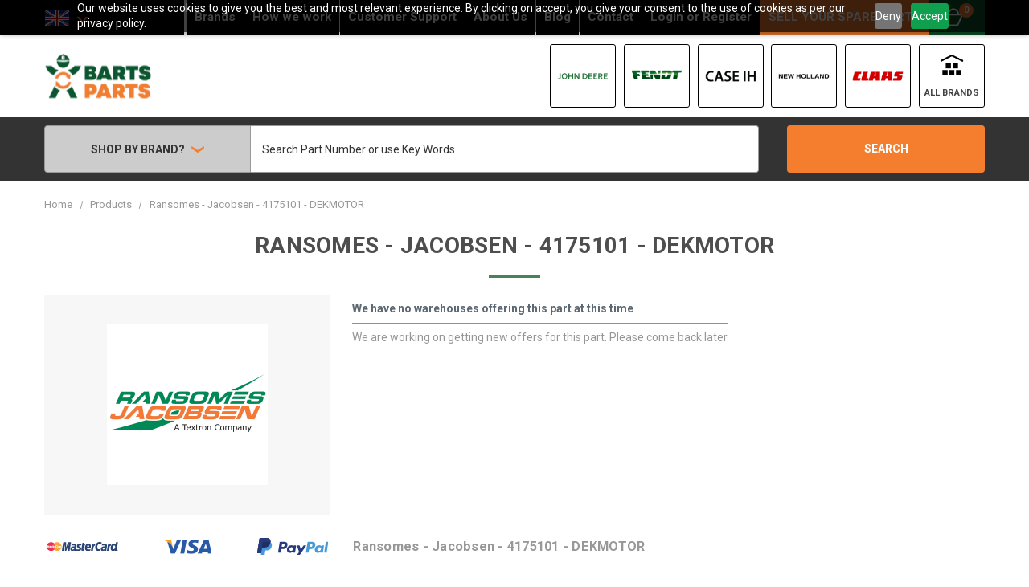

--- FILE ---
content_type: text/html; charset=UTF-8
request_url: https://bartsparts.com/products/ransomes-jacobsen-4175101/
body_size: 19423
content:


<!DOCTYPE html>

        


    
<html class="no-js  product-html new-design" lang="en">
    <script>
        // A/B Testing
        ;(function(){
            var params = new URLSearchParams(window.location.search);
            var isV2 = params.get('variant') === '2';
            if (isV2) {
                document.documentElement.classList.remove('new-design');
                document.documentElement.classList.add('original-design');
            }
        })();
    </script>
    <head>

        <!-- Google Tag Manager -->
        <script>(function(w,d,s,l,i){w[l]=w[l]||[];w[l].push({'gtm.start':
        new Date().getTime(),event:'gtm.js'});var f=d.getElementsByTagName(s)[0],
        j=d.createElement(s),dl=l!='dataLayer'?'&l='+l:'';j.async=true;j.src=
        'https://www.googletagmanager.com/gtm.js?id='+i+dl;f.parentNode.insertBefore(j,f);
        })(window,document,'script','dataLayer','GTM-KS5JMM6X');</script>
        <!-- End Google Tag Manager -->
        
        <title>
                    
                
                    Ransomes - Jacobsen - 4175101 - DEKMOTOR | BartsParts
		</title>
        <link rel="dns-prefetch preconnect" href="https://cdn11.bigcommerce.com/s-77uyis7lbs" crossorigin><link rel="dns-prefetch preconnect" href="https://fonts.googleapis.com/" crossorigin><link rel="dns-prefetch preconnect" href="https://fonts.gstatic.com/" crossorigin>

            
                        

                    



        
        
                    
                    

            

                <meta name="description" content="Ransomes - Jacobsen - DEKMOTOR (Partnr: Ransomes-Jacobsen-4175101, 4175101) Available 0 times in 0 warehouses. Estimated shipping within 2-6 days. BartsParts offers a wide range of original and new Ransomes - Jacobsen spare parts for agricultural, greencare and material handling equipment.">
                <meta property="og:description" content="Ransomes - Jacobsen - DEKMOTOR (Partnr: Ransomes-Jacobsen-4175101, undefined) Available 0 times in 0 warehouses. Estimated shipping within 2-6 days. BartsParts offers a wide range of original and new Ransomes - Jacobsen spare parts for agricultural, greencare and material handling equipment." />
                <link rel='canonical' href='https://bartsparts.com/products/ransomes-jacobsen-4175101/' />
                <meta property="og:type" content="product" />
                <meta property="og:title" content="Ransomes - Jacobsen - 4175101 - DEKMOTOR" />
                <meta property="og:url" content="https://bartsparts.com/products/ransomes-jacobsen-4175101/" />
                <meta property="og:site_name" content="BartsParts" />
                <meta property="product:price:amount" content="0" />
                <meta property="product:price:currency" content="EUR" />
                <meta property="og:availability" content="pending" />
                    <meta property="og:image" content="https://store-77uyis7lbs.mybigcommerce.com/content/images/brands/ransomes-jacobsen.png">
                <meta property='pinterest:richpins' content='enabled'>


        
         

        <link href="https://cdn11.bigcommerce.com/s-77uyis7lbs/product_images/favicon-32x32.png?t&#x3D;1574280425" rel="shortcut icon">
        <meta name="viewport" content="width=device-width, initial-scale=1, maximum-scale=1">

        <script>
            document.documentElement.className = document.documentElement.className.replace('no-js', 'js');
        </script>

        <script>
    function browserSupportsAllFeatures() {
        return window.Promise
            && window.fetch
            && window.URL
            && window.URLSearchParams
            && window.WeakMap
            // object-fit support
            && ('objectFit' in document.documentElement.style);
    }

    function loadScript(src) {
        var js = document.createElement('script');
        js.src = src;
        js.onerror = function () {
            console.error('Failed to load polyfill script ' + src);
        };
        document.head.appendChild(js);
    }

    if (!browserSupportsAllFeatures()) {
        loadScript('https://cdn11.bigcommerce.com/s-77uyis7lbs/stencil/471ba650-4abd-013e-046d-42e9970e24f1/e/ea3302d0-b3cb-013e-ed87-7a4be6aec693/dist/theme-bundle.polyfills.js');
    }
</script>
        <script>window.consentManagerTranslations = `{"locale":"en","locales":{"consent_manager.accept":"en","consent_manager.accept_all_cookies":"en","consent_manager.advertising_category":"en","consent_manager.advertising_purpose":"en","consent_manager.agree_on_data_collection":"en","consent_manager.allow":"en","consent_manager.allow_category_tracking":"en","consent_manager.analytics_category":"en","consent_manager.analytics_purpose":"en","consent_manager.back_to_preferences":"en","consent_manager.by_using":"en","consent_manager.cancel":"en","consent_manager.cancel_dialog_title":"en","consent_manager.category":"en","consent_manager.change_preferences":"en","consent_manager.close_without_changes":"en","consent_manager.data_categories_table":"en","consent_manager.data_collection_preferences":"en","consent_manager.data_collection_warning":"en","consent_manager.deny":"en","consent_manager.disallow_category_tracking":"en","consent_manager.dismiss":"en","consent_manager.esential_purpose":"en","consent_manager.essential_category":"en","consent_manager.functional_category":"en","consent_manager.functional_purpose":"en","consent_manager.gdpr_settings":"en","consent_manager.manage_data_collection_preferences":"en","consent_manager.no":"en","consent_manager.not_available":"en","consent_manager.privacy_policy":"en","consent_manager.purpose":"en","consent_manager.reject_all":"en","consent_manager.save":"en","consent_manager.targeting_category":"en","consent_manager.unsaved_changes":"en","consent_manager.use_data_by_cookies":"en","consent_manager.yes":"en"},"translations":{"consent_manager.accept":"<no_translation>","consent_manager.accept_all_cookies":"<no_translation>","consent_manager.advertising_category":"<no_translation>","consent_manager.advertising_purpose":"<no_translation>","consent_manager.agree_on_data_collection":"<no_translation>","consent_manager.allow":"<no_translation>","consent_manager.allow_category_tracking":"<no_translation>","consent_manager.analytics_category":"<no_translation>","consent_manager.analytics_purpose":"<no_translation>","consent_manager.back_to_preferences":"<no_translation>","consent_manager.by_using":"<no_translation>","consent_manager.cancel":"<no_translation>","consent_manager.cancel_dialog_title":"<no_translation>","consent_manager.category":"<no_translation>","consent_manager.change_preferences":"<no_translation>","consent_manager.close_without_changes":"<no_translation>","consent_manager.data_categories_table":"<no_translation>","consent_manager.data_collection_preferences":"<no_translation>","consent_manager.data_collection_warning":"<no_translation>","consent_manager.deny":"<no_translation>","consent_manager.disallow_category_tracking":"<no_translation>","consent_manager.dismiss":"<no_translation>","consent_manager.esential_purpose":"<no_translation>","consent_manager.essential_category":"<no_translation>","consent_manager.functional_category":"<no_translation>","consent_manager.functional_purpose":"<no_translation>","consent_manager.gdpr_settings":"<no_translation>","consent_manager.manage_data_collection_preferences":"<no_translation>","consent_manager.no":"<no_translation>","consent_manager.not_available":"<no_translation>","consent_manager.privacy_policy":"<no_translation>","consent_manager.purpose":"<no_translation>","consent_manager.reject_all":"<no_translation>","consent_manager.save":"<no_translation>","consent_manager.targeting_category":"<no_translation>","consent_manager.unsaved_changes":"<no_translation>","consent_manager.use_data_by_cookies":"<no_translation>","consent_manager.yes":"<no_translation>"}}`;</script>

        <script>
            window.lazySizesConfig = window.lazySizesConfig || {};
            window.lazySizesConfig.loadMode = 1;
        </script>
        <script async src="https://cdn11.bigcommerce.com/s-77uyis7lbs/stencil/471ba650-4abd-013e-046d-42e9970e24f1/e/ea3302d0-b3cb-013e-ed87-7a4be6aec693/dist/theme-bundle.head_async.js"></script>
        
        <link href="https://fonts.googleapis.com/css?family=Open+Sans:400%7CRoboto+Condensed:600,400%7CRoboto:400,700&display=block" rel="stylesheet">
        
        <link rel="preload" href="https://cdn11.bigcommerce.com/s-77uyis7lbs/stencil/471ba650-4abd-013e-046d-42e9970e24f1/e/ea3302d0-b3cb-013e-ed87-7a4be6aec693/dist/theme-bundle.font.js" as="script">
        <script async src="https://cdn11.bigcommerce.com/s-77uyis7lbs/stencil/471ba650-4abd-013e-046d-42e9970e24f1/e/ea3302d0-b3cb-013e-ed87-7a4be6aec693/dist/theme-bundle.font.js"></script>

        <link data-stencil-stylesheet href="https://cdn11.bigcommerce.com/s-77uyis7lbs/stencil/471ba650-4abd-013e-046d-42e9970e24f1/e/ea3302d0-b3cb-013e-ed87-7a4be6aec693/css/theme-5a2a7990-4abd-013e-6591-5eecfce2dbb8.css" rel="stylesheet">

        <!-- Start Tracking Code for analytics_googleanalytics4 -->

<script data-cfasync="false" src="https://cdn11.bigcommerce.com/shared/js/google_analytics4_bodl_subscribers-358423becf5d870b8b603a81de597c10f6bc7699.js" integrity="sha256-gtOfJ3Avc1pEE/hx6SKj/96cca7JvfqllWA9FTQJyfI=" crossorigin="anonymous"></script>
<script data-cfasync="false">
  (function () {
    window.dataLayer = window.dataLayer || [];

    function gtag(){
        dataLayer.push(arguments);
    }

    function initGA4(event) {
         function setupGtag() {
            function configureGtag() {
                gtag('js', new Date());
                gtag('set', 'developer_id.dMjk3Nj', true);
                gtag('config', 'G-RLVNP7JJ9E');
            }

            var script = document.createElement('script');

            script.src = 'https://www.googletagmanager.com/gtag/js?id=G-RLVNP7JJ9E';
            script.async = true;
            script.onload = configureGtag;

            document.head.appendChild(script);
        }

        setupGtag();

        if (typeof subscribeOnBodlEvents === 'function') {
            subscribeOnBodlEvents('G-RLVNP7JJ9E', false);
        }

        window.removeEventListener(event.type, initGA4);
    }

    

    var eventName = document.readyState === 'complete' ? 'consentScriptsLoaded' : 'DOMContentLoaded';
    window.addEventListener(eventName, initGA4, false);
  })()
</script>

<!-- End Tracking Code for analytics_googleanalytics4 -->

<!-- Start Tracking Code for analytics_siteverification -->

<style>
/* --- Checkout Styles ---*/
input.showTooltip {
  display: block;
  margin-bottom: 8px;
}
input.showTooltip + .inputTooltip {
    display: none;
  }
input.showTooltip:focus + .inputTooltip {
      background: #333;
      color: #fff;
      border-radius: 4px;
      display: inline-block;
      padding: 4px 8px;
      position: relative;
}
input.showTooltip:focus + .inputTooltip:before {
        border-top: 6px solid transparent;
        border-bottom: 6px solid #333;
        border-left: 6px solid transparent;
        border-right: 6px solid transparent;
        content: "";
        position: absolute;
        top: -12px; left: 12px;
        width: 0; height: 0;
}
.shipping-comment-info {
    display: block;
    font-size: 12px;
    font-weight: normal;
}
</style>

<!-- End Tracking Code for analytics_siteverification -->


<script type="text/javascript" src="https://checkout-sdk.bigcommerce.com/v1/loader.js" defer ></script>
<script src="https://www.google.com/recaptcha/api.js" async defer></script>
<script type="text/javascript">
var BCData = {"product_attributes":{"sku":"Ransomes-Jacobsen-4175101","upc":null,"mpn":"4175101","gtin":null,"weight":null,"base":true,"image":null,"price":{"without_tax":{"formatted":"\u20ac0.00","value":0,"currency":"EUR"},"tax_label":"Tax"},"out_of_stock_behavior":"hide_option","out_of_stock_message":"Out of stock","available_modifier_values":[],"in_stock_attributes":[],"stock":null,"instock":true,"stock_message":null,"purchasable":false,"purchasing_message":""}};
</script>
<script src='https://cdn.judge.me/widget_preloader.js' defer></script><script src='https://ecommplugins-trustboxsettings.trustpilot.com/stores/77uyis7lbs.js?settings=1759399451870' async  ></script><script src='https://widget.trustpilot.com/bootstrap/v5/tp.widget.bootstrap.min.js' async  ></script><script>jdgm = window.jdgm || {};jdgm.SHOP_DOMAIN = 'store-77uyis7lbs.mybigcommerce.com'; jdgm.PLATFORM = 'bigcommerce'; jdgm.PUBLIC_TOKEN = 'YuWeSmARz7RN6BktEliWcV1up7k';</script><script>
    if(document.location.href.indexOf('warehouse') > -1) { 
        const url = document.location.href;
        const urlArray = url.split('/');
        const productSku = urlArray[urlArray.indexOf("warehouse")+1];
        document.location.href = '/products/'+productSku.split('-').slice(0, -2).join('-'); 
    }
</script><script>var w=window;var p = w.location.protocol;if(p.indexOf("http") < 0){p = "http"+":";}var d = document;var f = d.getElementsByTagName('script')[0],s = d.createElement('script');s.type = 'text/javascript'; s.async = false; if (s.readyState){s.onreadystatechange = function(){if (s.readyState=="loaded"||s.readyState == "complete"){s.onreadystatechange = null;try{loadwaprops("3zee435001b37b5b0394d995d35ea48814","3z8862e7a149c98d0d3f1552824951756c","3zedbc403b3c195002bd6dbc3b308f6ec75d6aca69ad3b65c7dcb092fd64210c3c","3ze4a4843dbcd96554adeeaa3ca063696c","0.0");}catch(e){}}};}else {s.onload = function(){try{loadwaprops("3zee435001b37b5b0394d995d35ea48814","3z8862e7a149c98d0d3f1552824951756c","3zedbc403b3c195002bd6dbc3b308f6ec75d6aca69ad3b65c7dcb092fd64210c3c","3ze4a4843dbcd96554adeeaa3ca063696c","0.0");}catch(e){}};};s.src =p+"//ma.zoho.eu/hub/js/WebsiteAutomation.js";f.parentNode.insertBefore(s, f);</script><script>
    window._S_T ||
        (function(d){
        var s = d.createElement('script'),
            u = s.onload===undefined && s.onreadystatechange===undefined,
            i = 0,
            f = function() {window._S_T ? (_S_T.async=true) && _S_T.setup(6546, "*.* bartsparts.com") : i++<120 && setTimeout(f, 600)},
            h = d.getElementsByTagName('head');
        s.async = true;
        s.src = '\/\/counter.personyze.com\/stat-track-lib.js';
        s.onload = s.onreadystatechange = f;
        (h && h[0] || d.documentElement).appendChild(s);
        if (u) f();
    })(document);
</script><script   async="async" type="text/javascript" src="https://appdevelopergroup.co/apps/bc_smartbar/js/smartbar.js?shop=58a06fc4aa9feeb42e26219792c3e3aa"></script>
                <script type="text/javascript">
                    const trustpilot_settings = {
                        page: "product" === "default" ? "landing" : "product",
                        sku: "Ransomes-Jacobsen-4175101",
                        name: "Ransomes - Jacobsen - 4175101 - DEKMOTOR",
                        key: "4ahceTp33JLNzSMe",
                        product_id: "1304798", // Needed for TrustBoxPreview
                    };
                    const createTrustBoxScript = function() {
                        const trustBoxScript = document.createElement('script');
                        trustBoxScript.async = true;
                        trustBoxScript.src = "https://ecommplugins-scripts.trustpilot.com/v2.1/js/header_bigcommerce.min.js";
                        document.head.appendChild(trustBoxScript);
                    };
                    if (BCData.product_attributes && !BCData.product_attributes.base && "sku" !== 'id') {
                        addEventListener('DOMContentLoaded', () => {
                            const endpoint = "/remote/v1/product-attributes/1304798";
                            try {
                                stencilUtils.api.productAttributes.makeRequest(endpoint, "GET", {}, {}, function(err, res) {
                                    trustpilot_settings.sku = res.data["sku"];
                                    createTrustBoxScript();
                                })
                            } catch {
                                fetch(endpoint).then(function(res) {
                                    res.json().then(function(jsonRes) {
                                        trustpilot_settings.sku = jsonRes.data["sku"];
                                        createTrustBoxScript();
                                    });
                                });
                            }
                        });
                    } else {
                        createTrustBoxScript();
                    }
                </script>
            <script src="https://cdn-eu.pagesense.io/js/bartsparts/ac59020c05244d9d953c2be753a55631.js"></script>
 <script data-cfasync="false" src="https://microapps.bigcommerce.com/bodl-events/1.9.4/index.js" integrity="sha256-Y0tDj1qsyiKBRibKllwV0ZJ1aFlGYaHHGl/oUFoXJ7Y=" nonce="" crossorigin="anonymous"></script>
 <script data-cfasync="false" nonce="">

 (function() {
    function decodeBase64(base64) {
       const text = atob(base64);
       const length = text.length;
       const bytes = new Uint8Array(length);
       for (let i = 0; i < length; i++) {
          bytes[i] = text.charCodeAt(i);
       }
       const decoder = new TextDecoder();
       return decoder.decode(bytes);
    }
    window.bodl = JSON.parse(decodeBase64("[base64]"));
 })()

 </script>

<script nonce="">
(function () {
    var xmlHttp = new XMLHttpRequest();

    xmlHttp.open('POST', 'https://bes.gcp.data.bigcommerce.com/nobot');
    xmlHttp.setRequestHeader('Content-Type', 'application/json');
    xmlHttp.send('{"store_id":"1000836643","timezone_offset":"2.0","timestamp":"2025-12-13T19:36:33.43223600Z","visit_id":"f37acb49-903c-40f4-b113-78ecc9c0459a","channel_id":1}');
})();
</script>

        
            <!-- partial pulled in to the base layout -->

        <script>
            var theme_settings = {
                show_fast_cart: true,
                linksPerCol: 10,
            };
        </script>

        <link rel="preload" href="https://cdn11.bigcommerce.com/s-77uyis7lbs/stencil/471ba650-4abd-013e-046d-42e9970e24f1/e/ea3302d0-b3cb-013e-ed87-7a4be6aec693/dist/theme-bundle.main.js" as="script">
		
		
		
		
    </head>
    <body class="product-page">

        <!-- Google Tag Manager (noscript) -->
        <noscript><iframe src="https://www.googletagmanager.com/ns.html?id=GTM-KS5JMM6X"
        height="0" width="0" style="display:none;visibility:hidden"></iframe></noscript>
        <!-- End Google Tag Manager (noscript) -->

        <svg data-src="https://cdn11.bigcommerce.com/s-77uyis7lbs/stencil/471ba650-4abd-013e-046d-42e9970e24f1/e/ea3302d0-b3cb-013e-ed87-7a4be6aec693/img/icon-sprite.svg" class="icons-svg-sprite"></svg>

        <header class="header" role="banner">

  <div class="header-cta">
    <div class="container">

      <!-- start language switcher -->
      <div class="header-cta__language navPages-item navPages-item--language">
        <a class="navPages-action has-subMenu" href="#" data-collapsible="navPages-language" aria-controls="navPages-language" aria-expanded="false">
          <div class="f32_en"></div>
        </a>
        <div class="navPage-subMenu" id="navPages-language" aria-hidden="true" tabindex="-1">
          <ul class="navPage-subMenu-list">
            <li class="navPage-subMenu-item">
              <a class="navPage-subMenu-action navPages-action" hreflang="de" href="https://de.bartsparts.com/products/ransomes-jacobsen-4175101/">
                  <div class="f32_de"></div> Deutsch
              </a>
            </li>
            <li class="navPage-subMenu-item">
              <a class="navPage-subMenu-action navPages-action" hreflang="es-es" href="https://es.bartsparts.com/products/ransomes-jacobsen-4175101/">
                  <div class="f32_es"></div>  Español
              </a>
            </li>
            <li class="navPage-subMenu-item">
              <a class="navPage-subMenu-action navPages-action" hreflang="fr" href="https://fr.bartsparts.com/products/ransomes-jacobsen-4175101/">
                  <div class="f32_fr"></div> Français
              </a>
            </li>
            <li class="navPage-subMenu-item">
              <a class="navPage-subMenu-action navPages-action" hreflang="nl" href="https://nl.bartsparts.com/products/ransomes-jacobsen-4175101/">
                  <div class="f32_nl"></div> Nederlands
              </a>
            </li>
          </ul>
        </div>
      </div>
      <!-- end language switcher -->

      <div class="navPages-container" id="menu" data-menu>
        <span class="mobile-closeNav">
  <i class="icon" aria-hidden="true">
    <svg>
      <use xlink:href="#icon-close-large" /></svg>
  </i>
  close 
</span>
<nav class="navPages">
  <ul class="myaccount-menu navPages-list navPages-list--user 5765697a656e20596f756e67">
      <li class="navPages-item">
        <a class="navPages-action" href="/login.php">Login</a>
          or <a class="navPages-action" href="/login.php?action&#x3D;create_account">Register</a>
      </li>

  </ul>
  <ul class="navPages-list navPages-mega navPages-mainNav">
      <li class="navPages-item custom-nav-menu">
        <a class="navPages-action activePage"
   href="https://bartsparts.com/products/"
   aria-label="Products"
>
    Products
</a>
      </li>
      <li class="navPages-item custom-nav-menu">
        <a class="navPages-action"
   href="https://bartsparts.com/warehouse/"
   aria-label="Warehouse"
>
    Warehouse
</a>
      </li>
        <li class="navPages-item navPages-item--content-first">
            <a class="navPages-action"
   href="/brands/"
   aria-label="Brands"
>
    Brands
</a>
        </li>
        <li class="navPages-item">
            <a class="navPages-action"
   href="https://bartsparts.com/how-we-work"
   aria-label="How we work"
>
    How we work
</a>
        </li>
        <li class="navPages-item">
            <a class="navPages-action has-subMenu"
   href="https://bartsparts.com/customer-support"
   data-collapsible="navPages-"
>
    Customer Support
    <i class="icon navPages-action-moreIcon" aria-hidden="true">
        <svg><use xlink:href="#icon-chevron-down" /></svg>
    </i>
</a>
<div class="column-menu navPage-subMenu" id="navPages-" aria-hidden="true" tabindex="-1">
    <ul class="navPage-subMenu-list">
            <li class="navPage-subMenu-item">
                <i class="icon navPages-action-moreIcon" aria-hidden="true"><svg><use xlink:href="#icon-chevron-right" /></svg></i>
                <a class="navPage-subMenu-action navPages-action" href="https://bartsparts.com/payments">Payments</a>
                
            </li>
            <li class="navPage-subMenu-item">
                <i class="icon navPages-action-moreIcon" aria-hidden="true"><svg><use xlink:href="#icon-chevron-right" /></svg></i>
                <a class="navPage-subMenu-action navPages-action" href="https://bartsparts.com/returns-and-warranty">Returns &amp; Warranty</a>
                
            </li>
            <li class="navPage-subMenu-item">
                <i class="icon navPages-action-moreIcon" aria-hidden="true"><svg><use xlink:href="#icon-chevron-right" /></svg></i>
                <a class="navPage-subMenu-action navPages-action" href="https://bartsparts.com/customer-accounts">Customer Accounts</a>
                
            </li>
            <li class="navPage-subMenu-item">
                <i class="icon navPages-action-moreIcon" aria-hidden="true"><svg><use xlink:href="#icon-chevron-right" /></svg></i>
                <a class="navPage-subMenu-action navPages-action" href="https://bartsparts.com/order-spare-parts">Order Spare Parts</a>
                
            </li>
            <li class="navPage-subMenu-item">
                <i class="icon navPages-action-moreIcon" aria-hidden="true"><svg><use xlink:href="#icon-chevron-right" /></svg></i>
                <a class="navPage-subMenu-action navPages-action" href="https://bartsparts.com/sell-your-own-parts">Sell your own parts</a>
                
            </li>
    </ul>
</div>
        </li>
        <li class="navPages-item">
            <a class="navPages-action"
   href="https://bartsparts.com/about-us"
   aria-label="About Us"
>
    About Us
</a>
        </li>
        <li class="navPages-item">
            <a class="navPages-action"
   href="https://bartsparts.com/blog/"
   aria-label="Blog"
>
    Blog
</a>
        </li>
        <li class="navPages-item">
            <a class="navPages-action"
   href="https://bartsparts.com/contact"
   aria-label="Contact"
>
    Contact
</a>
        </li>
    <li class="navPages-item">
      <a class="navPages-action" href="/account.php">
          <span data-text="For Buyers: Click here to login or register" class="tooltip tooltip__bottom">Login <span class="lowercase">or</span> Register</span>
      </a>
    </li>
    <li class="navPages-item--seller">
      <a href="https://dealers.bartsparts.com/en"
         class="header-cta__cta navPages-action">
         <span data-text="Start selling your stock with BartsParts"
               class="tooltip tooltip__bottom custom_tooltip">SELL YOUR SPARE PARTS</span>
      </a>
    </li>
  </ul>
  <ul style="display:none;" class="navPages-list navPages-list--user">
      <li class="navPages-item">
        <a class="navPages-action navPages-action--compare" href="/compare" data-compare-nav>Compare <span class="countPill countPill--positive countPill--alt"></span></a>
      </li>
  </ul>
</nav>
      </div>
      <div class="navUser-wrap">
        <nav class="navUser">

  <ul class="navUser-section navUser-section--alt">
    <li class="navUser-item navUser-item--mobile-search">
      <i class="icon" aria-hidden="true">
        <svg>
          <use xlink:href="#icon-search" /></svg>
      </i>
    </li>
    <li class="navUser-item navUser-item--account">
      <a class="navUser-action" href="/account.php">
          Login or Register
      </a>
    </li>
        <li class="navUser-item navUser-item--seller">
      <a href="https://dealers.bartsparts.com/en" class="header-cta__cta navPages-action"><span data-text="Start selling your stock with BartsParts" class="tooltip tooltip__bottom">Become a seller</span></a>
    </li>
    <li class="navUser-item navUser-item--cart">
      <a class="navUser-action" data-cart-preview data-dropdown="cart-preview-dropdown" id="cartPreviewClick" data-options="align:right" href="/cart.php">
        <i class="icon" aria-hidden="true">
          <svg>
            <use xlink:href="#icon-cart" /></svg>
        </i>
        <span class=" cart-quantity"></span>
      </a>

      <div class="dropdown-menu" id="cart-preview-dropdown" data-dropdown-content aria-hidden="true"></div>
    </li>
  </ul>
</nav>
      </div>

    </div>
  </div>

    <a href="#" class="mobileMenu-toggle" data-mobile-menu-toggle="menu">
        <span class="mobileMenu-toggleIcon"></span>
    </a>

    <div class="header-logo--wrap">
        <div class="header-logo">
            
            <div class="logo-and-toggle">
                <div class="desktopMenu-toggle">
                    <a href="javascript:void(0);" class="mobileMenu-toggle">
                        <span class="mobileMenu-toggleIcon"></span>
                    </a>
                </div>
                
                    <div class="logo-wrap"><a href="https://bartsparts.com/" class="header-logo__link" data-header-logo-link>
        <div class="header-logo-image-container">
            <img class="header-logo-image"
                 src="https://cdn11.bigcommerce.com/s-77uyis7lbs/images/stencil/141x57/logo_1672916200__55400.original.png"
                 srcset="https://cdn11.bigcommerce.com/s-77uyis7lbs/images/stencil/300x57/logo_1672916200__55400.original.png"
                 alt="BartsParts"
                 title="BartsParts">
        </div>
</a>
</div>
            </div>
            
			
      <div class="header-brands">
        <ul>
          <li>
            <a href="/john-deere" alt="John Deere" title="John Deere">
                <div class="image-wrap">
                  <img class="lazyload" data-sizes="auto" width="200"  height="200" src="https://store-77uyis7lbs.mybigcommerce.com/content/images/brands/john-deere.png" alt="John Deere" title="John Deere">
                </div>
            </a>
          </li>
          <li>
            <a href="/fendt" alt="Fendt" title="Fendt">
                <div class="image-wrap">
                  <img class="lazyload" data-sizes="auto" width="200"  height="200" src="https://store-77uyis7lbs.mybigcommerce.com/content/images/brands/fendt.png" alt="Fendt" title="Fendt">
                </div>
            </a>
          </li>
          <li>
            <a href="/case-ih" alt="Case IH" title="Case IH">
                <div class="image-wrap">
                  <img class="lazyload" data-sizes="auto" width="200"  height="200" src="https://store-77uyis7lbs.mybigcommerce.com/content/images/brands/case-ih.png" alt="Case IH" title="Case IH">
                </div>
            </a>
          </li>
          <li>
            <a href="/new-holland" alt="New Holland" title="New Holland">
                <div class="image-wrap">
                  <img class="lazyload" data-sizes="auto" width="200"  height="200" src="https://store-77uyis7lbs.mybigcommerce.com/content/images/brands/new-holland.png" alt="New Holland" title="New Holland">
                </div>
            </a>
          </li>
          <li>
            <a href="/claas" alt="CLAAS" title="CLAAS">
                <div class="image-wrap">
                  <img class="lazyload" data-sizes="auto" width="200"  height="200" src="https://store-77uyis7lbs.mybigcommerce.com/content/images/brands/claas.png" alt="CLAAS" title="CLAAS">
                </div>
            </a>
          </li>
          <li>
            <a href="/brands" alt="All Brands" title="All Brands">
              <div class="image-wrap">
                <img class="lazyload" data-sizes="auto"  width="200"  height="200" src="https://store-77uyis7lbs.mybigcommerce.com/content/images/icons/icon-all-brands.png" alt="All Brands" title="All Brands">
              </div>
              <span>All Brands</span>
            </a>
          </li>
        </ul>
      </div>
	</div>
    </div>
    <div class="header-search">
		<div class="container">
		  <div class="quickSearchWrap" id="quickSearch" aria-hidden="true" tabindex="-1" data-prevent-quick-search-close>
			<div>
    <!-- snippet location forms_search -->
    <form class="form quickSearchForm" action="/search.php">
        <fieldset class="form-fieldset">
            <div role="navigation" class="site-navigation search-brands-navigation" data-nav-toggle="">
                <div class="site-navigation-item site-navigation-item__dropdown site-navigation-brands">
                    <span class="brands-arrow-down-icon site-brands-link">
                        Shop by brand?
                        <i class="icon-wrapper icon-arrow-down" aria-hidden="true"><svg aria-hidden="true"
                                focusable="false" role="presentation" class="icon" viewBox="0 0 40 40">
                                <polygon class="fill"
                                    points="39.5 9.68 20.1 22.09 20 22.16 0.5 9.67 0.5 17.85 20 30.33 20 30.33 20 30.33 39.5 17.85 39.5 9.68">
                                </polygon>
                            </svg></i>
                        <div class="brands-list-container">
                            <div class="title">Our biggest brands</div>
                            <ul class="">
                                  <li>
                                    <a href="https://bartsparts.com/new-holland/" class="noTranslation">New Holland</a>
                                    </li>
                                  <li>
                                    <a href="https://bartsparts.com/deutz-fahr/" class="noTranslation">DEUTZ-FAHR</a>
                                    </li>
                                  <li>
                                    <a href="https://bartsparts.com/unbranded/" class="noTranslation">Unbranded</a>
                                    </li>
                                  <li>
                                    <a href="https://bartsparts.com/case-ih/" class="noTranslation">Case IH</a>
                                    </li>
                                  <li>
                                    <a href="https://bartsparts.com/kubota/" class="noTranslation">Kubota</a>
                                    </li>
                                  <li>
                                    <a href="https://bartsparts.com/john-deere/" class="noTranslation">John Deere</a>
                                    </li>
                                  <li>
                                    <a href="https://bartsparts.com/kramp/" class="noTranslation">Kramp</a>
                                    </li>
                                                                                                                                                                                                                                                                                                                                                                                                                                                                                                                                                                                                                                                                                                                                                                                                                                                                                                                                                                                                                                                                                                                                                                                                                                                                                                                                                                                                                                                                                                                                                                                                                                                                                                                                                                                                                                                                                                                                                                                                                                                                                                                                                                                                                                                                                                                                                                                                                                                                                                                                                                                                                                                                                                                                                                                                                                                                                                                                                                                                                                                                                                                                                                                                                                                                                                                                                                                                                                                                                                                                                                                                                                                                                                                                                                                                                                                                                                                                                                                                                                                                                                                                                                                                                                                                                                                                                                                                                                                                                                                                                                                                                                                                                                                                                                                                                                                                                                                                                                                                                                                                                                                                                                                                                                                                                                                                                                                                                                                                                                                                                                                                                                                                                                                                                                                                                                                                                                                                                                                                                                                                                                                                                                                                                                                                                                                                                                                                                                                                                                                                                                                                                                                                                                                                                                                                                                                                                                                                                                                                                                                                                                                                                                                                                                                                                                                                                                                                                                                                                                                                                                                                                                                                                                                                                                                                                                                                                                                                                                                                                                                                                                                                    <li><a href="https://bartsparts.com/brands/">View All</a></li>
                            </ul>
                        </div>
                    </span>
                </div>
            </div>
            <div class="form-field">
                <label class="is-srOnly" for="search_query">Search</label>
                <input class="form-input" data-search-quick name="search_query" id="search_query"
                    data-error-message="Search field cannot be empty."
                    placeholder="Search Part Number or use Key Words" autocomplete="off">
                <button type="submit" class="form-button">
                    Search
                </button>
            </div>

        </fieldset>
    </form>
    <section class="quickSearchResults" data-bind="html: results"></section>
    <p role="status" aria-live="polite" class="aria-description--hidden"
        data-search-aria-message-predefined-text="<no_translation>"></p>
</div>
		  </div>
		</div>
    </div>
	<div data-content-region="header_bottom"></div>
</header>







<div data-content-region="header_bottom--global"></div>
<div data-content-region="header_bottom"></div>

        <div class="body " id='main-content' role='main' data-currency-code="EUR">
     
        <div class="container">
        <nav aria-label="Breadcrumb" class="breadcrumb-container">
    <ol class="breadcrumbs">
                <li class="breadcrumb ">
                    <a class="breadcrumb-label"
                       href="https://bartsparts.com/"
                       
                    >
                        <span>Home</span>
                    </a>
                </li>
                <li class="breadcrumb ">
                    <a class="breadcrumb-label"
                       href="https://bartsparts.com/products/"
                       
                    >
                        <span>Products</span>
                    </a>
                </li>
                <li class="breadcrumb is-active">
                    <a class="breadcrumb-label"
                       href="https://bartsparts.com/products/ransomes-jacobsen-4175101/"
                       aria-current="page"
                    >
                        <span>Ransomes - Jacobsen - 4175101 - DEKMOTOR</span>
                    </a>
                </li>
    </ol>
</nav>

<script type="application/ld+json">
{
    "@context": "https://schema.org",
    "@type": "BreadcrumbList",
    "itemListElement":
    [
        {
            "@type": "ListItem",
            "position": 1,
            "item": {
                "@id": "https://bartsparts.com/",
                "name": "Home"
            }
        },
        {
            "@type": "ListItem",
            "position": 2,
            "item": {
                "@id": "https://bartsparts.com/products/",
                "name": "Products"
            }
        },
        {
            "@type": "ListItem",
            "position": 3,
            "item": {
                "@id": "https://bartsparts.com/products/ransomes-jacobsen-4175101/",
                "name": "Ransomes - Jacobsen - 4175101 - DEKMOTOR"
            }
        }
    ]
}
</script>

    </div>

    <div class="custom-product-page">

        <div class="container custom-container">
                          
              
                    

<h1 class="page-heading noTranslation"  lang="en">Ransomes - Jacobsen - 4175101 - DEKMOTOR</h1>
<div class="productView" >

    <section class="productView-images" data-image-gallery>
       <figure class="productView-image">
            <div class="productView-image-brand">
            
                    <a href="https://bartsparts.com/ransomes-jacobsen/">
                        <img id="product-image" height="200" width="200" class="lazyload" itemprop="image" data-sizes="auto" src="https://store-77uyis7lbs.mybigcommerce.com/content/images/brands/ransomes-jacobsen.png" alt="Ransomes - Jacobsen - 4175101 - DEKMOTOR" title="Ransomes - Jacobsen - 4175101 - DEKMOTOR">
                    </a>
            </div>
        </figure>
        <ul style="display:none;" class="productView-thumbnails">
        </ul>
		
    </section>
    <section class="productView-details product-data">
	<div class="product-view-top">
        <div class="no-vendors-message">
            <table class="table__wide table-md-responsive collection-table" data-product="wrapper">
                <tr><th>We have no warehouses offering this part at this time</th></tr>
                <tr><td>We are working on getting new offers for this part. Please come back later</td></tr>
            </table>
        </div>


        <div class="productView-product">

            <h1 style="display:none;" class="productView-title main-heading">Ransomes - Jacobsen - 4175101 - DEKMOTOR</h1>

            

            <div data-content-region="product_below_price"></div>
                 
            
        </div>
		
	
	</div>
	
	</section>

</div>
<div class="productView-details-bottom">
 <div class="productView-logos">
        <div><img height="21" width="89" src="https://cdn11.bigcommerce.com/s-77uyis7lbs/stencil/471ba650-4abd-013e-046d-42e9970e24f1/e/ea3302d0-b3cb-013e-ed87-7a4be6aec693/img/BAR_Logo_Mastercard.svg"></div>
        <div><img height="21" width="89" src="https://cdn11.bigcommerce.com/s-77uyis7lbs/stencil/471ba650-4abd-013e-046d-42e9970e24f1/e/ea3302d0-b3cb-013e-ed87-7a4be6aec693/img/BAR_Logo_Visa.svg"></div>
        <div><img height="21" width="89" src="https://cdn11.bigcommerce.com/s-77uyis7lbs/stencil/471ba650-4abd-013e-046d-42e9970e24f1/e/ea3302d0-b3cb-013e-ed87-7a4be6aec693/img/BAR_Logo_PayPall.svg"></div>
    </div>
<div class="product-view-bottom">
	  <h2 class="title-product-small">Ransomes - Jacobsen - 4175101 - DEKMOTOR</h2>
	  <h2 class="title-product-small">Specifications</h2>
	       <div class="productView-specs">
				 <div class="productDescription" >
					<dt class="productView-info-name">Product Name</dt>
					<dd class="productView-info-value"> DEKMOTOR
					<!-- snippet location product_description --></dd>
				</div>
			
			
			    <div class="productSKU">
                <dt class="productView-info-name sku-label">Part number</dt>
                <dd class="productView-info-value" data-product-sku itemprop="sku mpn">
                    4175101
                </dd>
                </div>
					<div class="productView-brand">
						<dt class="productView-info-name">Brand</dt>
						<dd class="productView-info-value"><a href="https://bartsparts.com/ransomes-jacobsen/">Ransomes - Jacobsen</a></dd>
					</div>
            
            
            </div>
	</div>
</div>
<div id="previewModal" class="modal modal--large" data-reveal>
    <button class="modal-close"
        type="button"
        title="Close"
        
>
    <span class="aria-description--hidden">Close</span>
    <span aria-hidden="true">&#215;</span>
</button>
    <div class="modal-content"></div>
    <div class="loadingOverlay"></div>
</div>
            <div data-content-region="product_below_content"></div>
        </div>

        
		 
        <div class="container">
    <div class="info-boxes">
        <div class="info-boxes__item">
            <p class="info-boxes__title">Easy Buying</p>

            <img class="info-boxes__image lazyload" data-sizes="auto"  height="200" width="200" src="https://cdn11.bigcommerce.com/s-77uyis7lbs/stencil/471ba650-4abd-013e-046d-42e9970e24f1/e/ea3302d0-b3cb-013e-ed87-7a4be6aec693/img/loading.svg" data-src="https://cdn11.bigcommerce.com/s-77uyis7lbs/stencil/471ba650-4abd-013e-046d-42e9970e24f1/e/ea3302d0-b3cb-013e-ed87-7a4be6aec693/img/info-box-shipping.png">

            <p>Find your agro spare parts at one of our 2,200 BartsPartners from all over the world. With just one click you can order parts from any of our partners who will then pick them from their warehouse and send them to you as soon as possible.</p>

            <a href="/shipping" class="button button--action">Read more</a>
        </div>

        <div class="info-boxes__item">
            <p class="info-boxes__title">Who is BartsParts?</p>

            <img class="info-boxes__image lazyload" data-sizes="auto" src="https://cdn11.bigcommerce.com/s-77uyis7lbs/stencil/471ba650-4abd-013e-046d-42e9970e24f1/e/ea3302d0-b3cb-013e-ed87-7a4be6aec693/img/loading.svg" data-src="https://cdn11.bigcommerce.com/s-77uyis7lbs/stencil/471ba650-4abd-013e-046d-42e9970e24f1/e/ea3302d0-b3cb-013e-ed87-7a4be6aec693/img/info-box-about.png">

            <p>Since 2017 BartsParts is the platform for obsolete and hard-to-find agro parts. BartsParts offers more than 2,600 different brands of new and original agro parts and always at competitive prices. We do this together with our partners from all over the world.</p>

            <a href="/about-us" class="button button--action">Read more</a>
        </div>
    </div>
</div>
		
		
		 <div class="container custom-carousel-wrapper">
            <div class='jdgm-carousel-wrapper' id="product_reviews" style="overflow:hidden">
            <div class='jdgm-carousel-title'>What our customers say...</div>
            <span class='jdgm-all-reviews-rating-wrapper'>
                <div data-score='' class='jdgm-all-reviews-rating' style="cursor:auto"></div> from <span class="jdgm-all-reviews-count"></span> reviews
            </span>
            </div>
        </div>
		
		
		

            

                    

             <div class="container">
                <div class="related-by-brand">
                    <div class='related-by-brand__title'>Other products of the same brand:</div>
                        <ul>
                                        <li>
                                            <a href="/products/ransomes-jacobsen-221580005/">Ransomes - Jacobsen - 221580005 - 
                                        ZB.MOER 5/8UNF</a>
                                        </li>
                                        <li>
                                            <a href="/products/ransomes-jacobsen-339911/">Ransomes - Jacobsen - 339911 - 
                                        O-RING</a>
                                        </li>
                                        <li>
                                            <a href="/products/ransomes-jacobsen-452438/">Ransomes - Jacobsen - 452438 - 
                                        BORGMOER</a>
                                        </li>
                                        <li>
                                            <a href="/products/ransomes-jacobsen-230005070/">Ransomes - Jacobsen - 230005070 - 
                                        WERKLAMP 112X152</a>
                                        </li>
                                        <li>
                                            <a href="/products/ransomes-jacobsen-4182920/">Ransomes - Jacobsen - 4182920 - 
                                        STUURKOGEL</a>
                                        </li>
                                        <li>
                                            <a href="/products/ransomes-jacobsen-450382/">Ransomes - Jacobsen - 450382 - 
                                        BORGMOER</a>
                                        </li>
                                        <li>
                                            <a href="/products/ransomes-jacobsen-553720/">Ransomes - Jacobsen - 553720 - 
                                        BUS</a>
                                        </li>
                                        <li>
                                            <a href="/products/ransomes-jacobsen-001190000/">Ransomes - Jacobsen - 001190000 - 
                                        ONDERMESBOUT</a>
                                        </li>
                                        <li>
                                            <a href="/products/ransomes-jacobsen-282001190000/">Ransomes - Jacobsen - 282001190000 - 
                                        ONDERMESBOUT</a>
                                        </li>
                                        <li>
                                            <a href="/products/ransomes-jacobsen-w108003/">Ransomes - Jacobsen - W108003 - 
                                        BUS WIELSTEUN T51</a>
                                        </li>
                        </ul>
                    </div>
            </div>
		
        
       
    </div>

    <script type="application/ld+json">
    {
        "@context": "https://schema.org/",
        "@type": "Product",
        "name": "Ransomes - Jacobsen - 4175101 - DEKMOTOR",
        "sku": "Ransomes-Jacobsen-4175101",
        "mpn": "4175101",
        
        "url" : "https://bartsparts.com/products/ransomes-jacobsen-4175101/",
        "brand": {
            "@type": "Brand",
            "url": "https://bartsparts.com/ransomes-jacobsen/",
            "name": "Ransomes - Jacobsen"
        },
        "description": "DEKMOTOR",
        "image": "https://cdn11.bigcommerce.com/s-77uyis7lbs/stencil/471ba650-4abd-013e-046d-42e9970e24f1/e/ea3302d0-b3cb-013e-ed87-7a4be6aec693/img/merken/no_logo.png",
        "offers": {
            "@type": "Offer",
            "priceCurrency": "EUR",
            "price": "0",
            "itemCondition" : "https://schema.org/NewCondition",
            "availability" : "https://schema.org/OutOfStock",
            "url" : "https://bartsparts.com/products/ransomes-jacobsen-4175101/",
            "priceValidUntil": "2026-12-13"
        }
    }
</script>

     
    <div id="modal" class="modal" data-reveal data-prevent-quick-search-close>
    <button class="modal-close"
        type="button"
        title="Close"
        
>
    <span class="aria-description--hidden">Close</span>
    <span aria-hidden="true">&#215;</span>
</button>
    <div class="modal-content"></div>
    <div class="loadingOverlay"></div>
</div>
    <div id="alert-modal" class="modal modal--alert modal--small" data-reveal data-prevent-quick-search-close>
    <div class="swal2-icon swal2-error swal2-icon-show"><span class="swal2-x-mark"><span class="swal2-x-mark-line-left"></span><span class="swal2-x-mark-line-right"></span></span></div>

    <div class="modal-content"></div>

    <div class="button-container"><button type="button" class="confirm button" data-reveal-close>OK</button></div>
</div>
</div>
        
                    
<footer class="footer" role="contentinfo">

<div class="container">
    <div class="footer-newsletter">
            <!--<h5>Stay up to date!</h5>
-->
<div class="footer-newsletter-summary">
    <p class="footer-newsletter-summary__heading">Stay up to date!</p>
    <p>Subscribe to our newsletter and be the first to know everything about new inventory and best deals.</p>
</div>
<form class="form" action="/subscribe.php" method="post">
    <fieldset class="form-fieldset">
        <input type="hidden" name="action" value="subscribe">
        <input type="hidden" name="nl_first_name" value="bc">
        <input type="hidden" name="check" value="1">
        <div class="form-field">
            <label class="form-label is-srOnly" for="nl_email">Email Address</label>
            <div class="form-prefixPostfix wrap">
                <input class="form-input"
                       id="nl_email"
                       name="nl_email"
                       type="email"
                       value=""
                       placeholder="Enter your email address"
                       aria-describedby="alertBox-message-text"
                       aria-required="true"
                >
                <input class="button button--primary form-prefixPostfix-button--postfix"
                       type="submit"
                       value="SUBSCRIBE"
                >
            </div>
        </div>
    </fieldset>
</form>
        </div>
    </div>
   <div class="footer-separator"></div>
    <div class="container">
        <section class="footer-info 4a616d6573">
           <!-- <article class="footer-info-col footer-info-dropdown footer-info-col--small" data-section-type="footer-categories">
                <h5 class="footer-info-heading">
                    Categories
                    <i class="icon" aria-hidden="true">
                        <svg><use xlink:href="#icon-downselector" /></svg>
                    </i>
                </h5>
                <ul class="footer-info-list">
                        <li>
                            <a href="https://bartsparts.com/products/">Products</a>
                        </li>
                        <li>
                            <a href="https://bartsparts.com/warehouse/">Warehouse</a>
                        </li>
                </ul>
            </article>-->
  <article class="footer-info-col footer-info-dropdown footer-info-col--small" data-section-type="footer-webPages">
        <h5 class="footer-info-heading">
          Customer Support
          <i class="icon" aria-hidden="true">
            <svg>
              <use xlink:href="#icon-downselector" /></svg>
          </i>
        </h5>
        <ul class="footer-info-list">
          <li>
            <a href="/order-spare-parts">Ordering</a>
          </li>
          <li>
            <a href="/payments">Payments &amp; VAT</a>
          </li>
          <li>
            <a href="/shipping">Shipping</a>
          </li>
          <li>
            <a href="/customer-accounts">Customer accounts</a>
          </li>
          <li>
            <a href="/returns-and-warranty">Returns &amp; warranty</a>
          </li>
          <li>
            <a href="/sell-your-own-parts">Selling at BartsParts</a>
          </li>
          <li>
            <a href="/return-material-authorization">Return Material Authorization</a>
          </li>
          <li>
            <a onclick="event.stopPropagation(); window.consentManager.openConsentManager();">Privacy Preferences</a>
          </li>
        </ul>
        <ul class="footer-info-list">
          <li>
            <a href="/contact">Contact</a>
          </li>
          <li>
            <span data-text="Start selling your stock with BartsParts" class="tooltip tooltip__bottom">
              <a href="https://dealers.bartsparts.com/en">Become a seller</a>
            </span>
          </li>
          <li>
            <a href="/software-providers">Are you a software provider?</a>
          </li>
        </ul>
      </article>
            <article class="footer-info-col footer-info-dropdown footer-info-col--small" data-section-type="footer-webPages">
                <h5 class="footer-info-heading">
                    <!--About BartsParts-->
                    Customer Support
                    <i class="icon" aria-hidden="true">
                        <svg><use xlink:href="#icon-downselector" /></svg>
                    </i>
                </h5>
                <ul class="footer-info-list">
				  <li>
					<a href="/about-us">About us</a>
				  </li>
				  <li>
					<a href="/bartsparts-in-the-media">In the Media</a>
				  </li>
				  <li>
					<a href="/brands">Our Brands</a>
				  </li>
				  <li>
					<a href="/privacy-policy">Privacy Policy</a>
				  </li>
				  <li>
					<a href="/general-terms-of-trade">Terms &amp; Conditions</a>
				  </li>
				</ul>
            </article>
        
            <!--
                <article class="footer-info-col footer-info-dropdown footer-info-col--small" data-section-type="footer-brands">
                    <h5 class="footer-info-heading">
                        Brands
                        <i class="icon" aria-hidden="true">
                            <svg><use xlink:href="#icon-downselector" /></svg>
                        </i>
                    </h5>
                    <ul class="footer-info-list">
                            <li>
                                <a href="https://bartsparts.com/new-holland/">New Holland</a>
                            </li>
                            <li>
                                <a href="https://bartsparts.com/deutz-fahr/">DEUTZ-FAHR</a>
                            </li>
                            <li>
                                <a href="https://bartsparts.com/unbranded/">Unbranded</a>
                            </li>
                            <li>
                                <a href="https://bartsparts.com/case-ih/">Case IH</a>
                            </li>
                            <li>
                                <a href="https://bartsparts.com/kubota/">Kubota</a>
                            </li>
                            <li>
                                <a href="https://bartsparts.com/john-deere/">John Deere</a>
                            </li>
                            <li>
                                <a href="https://bartsparts.com/kramp/">Kramp</a>
                            </li>
                            <li>
                                <a href="https://bartsparts.com/claas/">Claas</a>
                            </li>
                            <li>
                                <a href="https://bartsparts.com/mccormick/">McCormick</a>
                            </li>
                            <li>
                                <a href="https://bartsparts.com/massey-ferguson/">Massey Ferguson</a>
                            </li>
                            <li>
                                <a href="https://bartsparts.com/fendt/">Fendt</a>
                            </li>
                            <li>
                                <a href="https://bartsparts.com/totalsource/">TotalSource</a>
                            </li>
                            <li>
                                <a href="https://bartsparts.com/granit/">GRANIT</a>
                            </li>
                            <li>
                                <a href="https://bartsparts.com/jcb/">JCB</a>
                            </li>
                            <li>
                                <a href="https://bartsparts.com/kverneland/">Kverneland</a>
                            </li>
                            <li>
                                <a href="https://bartsparts.com/unknown/">Unknown</a>
                            </li>
                            <li>
                                <a href="https://bartsparts.com/skf/">SKF</a>
                            </li>
                            <li>
                                <a href="https://bartsparts.com/fiatagri/">Fiatagri</a>
                            </li>
                            <li>
                                <a href="https://bartsparts.com/ina-fag/">INA-FAG</a>
                            </li>
                            <li>
                                <a href="https://bartsparts.com/stihl/">STIHL</a>
                            </li>
                            <li>
                                <a href="https://bartsparts.com/krone/">Krone</a>
                            </li>
                            <li>
                                <a href="https://bartsparts.com/same/">SAME</a>
                            </li>
                            <li>
                                <a href="https://bartsparts.com/iveco/">Iveco</a>
                            </li>
                            <li>
                                <a href="https://bartsparts.com/kuhn/">KUHN</a>
                            </li>
                            <li>
                                <a href="https://bartsparts.com/linde/">Linde</a>
                            </li>
                            <li>
                                <a href="https://bartsparts.com/husqvarna/">Husqvarna</a>
                            </li>
                            <li>
                                <a href="https://bartsparts.com/amazone/">AMAZONE</a>
                            </li>
                            <li>
                                <a href="https://bartsparts.com/grimme/">GRIMME</a>
                            </li>
                            <li>
                                <a href="https://bartsparts.com/sparex/">Sparex</a>
                            </li>
                            <li>
                                <a href="https://bartsparts.com/poettinger/">PÖTTINGER</a>
                            </li>
                            <li>
                                <a href="https://bartsparts.com/landini/">Landini</a>
                            </li>
                            <li>
                                <a href="https://bartsparts.com/valtra/">Valtra</a>
                            </li>
                            <li>
                                <a href="https://bartsparts.com/orgatop/">ORGAtop</a>
                            </li>
                            <li>
                                <a href="https://bartsparts.com/manitou/">Manitou</a>
                            </li>
                            <li>
                                <a href="https://bartsparts.com/new-holland-no/">NEW HOLLAND NO</a>
                            </li>
                            <li>
                                <a href="https://bartsparts.com/stiga/">STIGA</a>
                            </li>
                            <li>
                                <a href="https://bartsparts.com/honda/">Honda</a>
                            </li>
                            <li>
                                <a href="https://bartsparts.com/glt-bearing/">GLT Bearing</a>
                            </li>
                            <li>
                                <a href="https://bartsparts.com/donaldson/">Donaldson</a>
                            </li>
                            <li>
                                <a href="https://bartsparts.com/zetor/">Zetor</a>
                            </li>
                            <li>
                                <a href="https://bartsparts.com/cat/">Cat</a>
                            </li>
                            <li>
                                <a href="https://bartsparts.com/rhi-and-a/">RHI&amp;A</a>
                            </li>
                            <li>
                                <a href="https://bartsparts.com/bepco/">BEPCO</a>
                            </li>
                            <li>
                                <a href="https://bartsparts.com/iseki/">Iseki</a>
                            </li>
                            <li>
                                <a href="https://bartsparts.com/walterscheid/">Walterscheid</a>
                            </li>
                            <li>
                                <a href="https://bartsparts.com/hfh/">HFH</a>
                            </li>
                            <li>
                                <a href="https://bartsparts.com/fricke/">Fricke</a>
                            </li>
                            <li>
                                <a href="https://bartsparts.com/merlo/">Merlo</a>
                            </li>
                            <li>
                                <a href="https://bartsparts.com/kaercher/">Kärcher</a>
                            </li>
                            <li>
                                <a href="https://bartsparts.com/lemken/">LEMKEN</a>
                            </li>
                            <li>
                                <a href="https://bartsparts.com/horsch/">HORSCH</a>
                            </li>
                            <li>
                                <a href="https://bartsparts.com/hyster/">Hyster</a>
                            </li>
                            <li>
                                <a href="https://bartsparts.com/mb-trac/">MB Trac</a>
                            </li>
                            <li>
                                <a href="https://bartsparts.com/komatsu/">Komatsu</a>
                            </li>
                            <li>
                                <a href="https://bartsparts.com/hardi/">HARDI</a>
                            </li>
                            <li>
                                <a href="https://bartsparts.com/ford/">Ford</a>
                            </li>
                            <li>
                                <a href="https://bartsparts.com/delaval/">DeLaval</a>
                            </li>
                            <li>
                                <a href="https://bartsparts.com/wurth/">Würth</a>
                            </li>
                            <li>
                                <a href="https://bartsparts.com/still/">STILL</a>
                            </li>
                            <li>
                                <a href="https://bartsparts.com/fournial/">Fournial</a>
                            </li>
                            <li>
                                <a href="https://bartsparts.com/holder/">Holder</a>
                            </li>
                            <li>
                                <a href="https://bartsparts.com/jungheinrich/">Jungheinrich</a>
                            </li>
                            <li>
                                <a href="https://bartsparts.com/berner/">Berner</a>
                            </li>
                            <li>
                                <a href="https://bartsparts.com/briggs-and-stratton/">Briggs &amp; Stratton</a>
                            </li>
                            <li>
                                <a href="https://bartsparts.com/maschio-gaspardo/">Maschio Gaspardo</a>
                            </li>
                            <li>
                                <a href="https://bartsparts.com/clark/">Clark</a>
                            </li>
                            <li>
                                <a href="https://bartsparts.com/bosch/">Bosch</a>
                            </li>
                            <li>
                                <a href="https://bartsparts.com/yale/">Yale</a>
                            </li>
                            <li>
                                <a href="https://bartsparts.com/sabo/">SABO</a>
                            </li>
                            <li>
                                <a href="https://bartsparts.com/mtd/">MTD</a>
                            </li>
                            <li>
                                <a href="https://bartsparts.com/steyr/">STEYR</a>
                            </li>
                            <li>
                                <a href="https://bartsparts.com/schaffelhuber/">Schaffelhuber</a>
                            </li>
                            <li>
                                <a href="https://bartsparts.com/hella/">HELLA</a>
                            </li>
                            <li>
                                <a href="https://bartsparts.com/pellenc/">PELLENC</a>
                            </li>
                            <li>
                                <a href="https://bartsparts.com/tvh/">TVH</a>
                            </li>
                            <li>
                                <a href="https://bartsparts.com/prillinger/">Prillinger</a>
                            </li>
                            <li>
                                <a href="https://bartsparts.com/hansa-flex/">HANSA-FLEX</a>
                            </li>
                            <li>
                                <a href="https://bartsparts.com/volvo/">VOLVO</a>
                            </li>
                            <li>
                                <a href="https://bartsparts.com/fiat/">Fiat</a>
                            </li>
                            <li>
                                <a href="https://bartsparts.com/doosan/">Doosan</a>
                            </li>
                            <li>
                                <a href="https://bartsparts.com/holmer/">HOLMER</a>
                            </li>
                            <li>
                                <a href="https://bartsparts.com/huecobi/">HÜCOBI</a>
                            </li>
                            <li>
                                <a href="https://bartsparts.com/welger/">Welger</a>
                            </li>
                            <li>
                                <a href="https://bartsparts.com/toro/">TORO</a>
                            </li>
                            <li>
                                <a href="https://bartsparts.com/joskin/">JOSKIN</a>
                            </li>
                            <li>
                                <a href="https://bartsparts.com/intrupa/">Intrupa</a>
                            </li>
                            <li>
                                <a href="https://bartsparts.com/rabe/">RABE</a>
                            </li>
                            <li>
                                <a href="https://bartsparts.com/schmitter/">Schmitter</a>
                            </li>
                            <li>
                                <a href="https://bartsparts.com/lely/">Lely</a>
                            </li>
                            <li>
                                <a href="https://bartsparts.com/nissan-forklift/">Nissan Forklift</a>
                            </li>
                            <li>
                                <a href="https://bartsparts.com/claas-no/">Claas NO</a>
                            </li>
                            <li>
                                <a href="https://bartsparts.com/stoll/">STOLL</a>
                            </li>
                            <li>
                                <a href="https://bartsparts.com/optibelt/">optibelt</a>
                            </li>
                            <li>
                                <a href="https://bartsparts.com/monosem/">MONOSEM</a>
                            </li>
                            <li>
                                <a href="https://bartsparts.com/vaderstad/">Väderstad</a>
                            </li>
                            <li>
                                <a href="https://bartsparts.com/toyota/">Toyota</a>
                            </li>
                            <li>
                                <a href="https://bartsparts.com/mitsubishi/">Mitsubishi</a>
                            </li>
                            <li>
                                <a href="https://bartsparts.com/deutz-fahar-no/">DEUTZ-FAHR NO</a>
                            </li>
                            <li>
                                <a href="https://bartsparts.com/renault/">RENAULT</a>
                            </li>
                            <li>
                                <a href="https://bartsparts.com/agrifac/">Agrifac</a>
                            </li>
                            <li>
                                <a href="https://bartsparts.com/gea/">GEA</a>
                            </li>
                            <li>
                                <a href="https://bartsparts.com/cohidrex/">COHIDREX</a>
                            </li>
                            <li>
                                <a href="https://bartsparts.com/kerbl/">Kerbl</a>
                            </li>
                            <li>
                                <a href="https://bartsparts.com/nke/">NKE</a>
                            </li>
                            <li>
                                <a href="https://bartsparts.com/trioliet-mullos/">Trioliet - Mullos</a>
                            </li>
                            <li>
                                <a href="https://bartsparts.com/weidemann/">Weidemann</a>
                            </li>
                            <li>
                                <a href="https://bartsparts.com/ratioparts/">ratioparts</a>
                            </li>
                            <li>
                                <a href="https://bartsparts.com/gregoire-besson/">Gregoire-Besson</a>
                            </li>
                            <li>
                                <a href="https://bartsparts.com/rostselmash/">ROSTSELMASH</a>
                            </li>
                            <li>
                                <a href="https://bartsparts.com/fella/">FELLA</a>
                            </li>
                            <li>
                                <a href="https://bartsparts.com/dolmar/">Dolmar</a>
                            </li>
                            <li>
                                <a href="https://bartsparts.com/ntn/">NTN</a>
                            </li>
                            <li>
                                <a href="https://bartsparts.com/john-deere-no/">John Deere NO</a>
                            </li>
                            <li>
                                <a href="https://bartsparts.com/ransomes-jacobsen/">Ransomes - Jacobsen</a>
                            </li>
                            <li>
                                <a href="https://bartsparts.com/hitachi/">Hitachi</a>
                            </li>
                            <li>
                                <a href="https://bartsparts.com/carraro/">Carraro</a>
                            </li>
                            <li>
                                <a href="https://bartsparts.com/bondioli-pavesi/">Bondioli &amp; Pavesi</a>
                            </li>
                            <li>
                                <a href="https://bartsparts.com/avr/">AVR</a>
                            </li>
                            <li>
                                <a href="https://bartsparts.com/nilfisk-alto/">Nilfisk Alto</a>
                            </li>
                            <li>
                                <a href="https://bartsparts.com/vicon/">Vicon</a>
                            </li>
                            <li>
                                <a href="https://bartsparts.com/berthoud/">BERTHOUD</a>
                            </li>
                            <li>
                                <a href="https://bartsparts.com/ferrari/">Ferrari</a>
                            </li>
                            <li>
                                <a href="https://bartsparts.com/strautmann/">Strautmann</a>
                            </li>
                            <li>
                                <a href="https://bartsparts.com/manuli/">Manuli</a>
                            </li>
                            <li>
                                <a href="https://bartsparts.com/laverda/">Laverda</a>
                            </li>
                            <li>
                                <a href="https://bartsparts.com/farmtec/">FARMTEC</a>
                            </li>
                            <li>
                                <a href="https://bartsparts.com/bobcat/">Bobcat</a>
                            </li>
                            <li>
                                <a href="https://bartsparts.com/as-motor/">AS-Motor</a>
                            </li>
                            <li>
                                <a href="https://bartsparts.com/echo/">ECHO</a>
                            </li>
                            <li>
                                <a href="https://bartsparts.com/ventzki/">Ventzki</a>
                            </li>
                            <li>
                                <a href="https://bartsparts.com/bosta/">Bosta</a>
                            </li>
                            <li>
                                <a href="https://bartsparts.com/arbos/">ARBOS</a>
                            </li>
                            <li>
                                <a href="https://bartsparts.com/goldoni/">Goldoni</a>
                            </li>
                            <li>
                                <a href="https://bartsparts.com/miedema/">Miedema</a>
                            </li>
                            <li>
                                <a href="https://bartsparts.com/tcm/">TCM</a>
                            </li>
                            <li>
                                <a href="https://bartsparts.com/lombardini/">Lombardini</a>
                            </li>
                            <li>
                                <a href="https://bartsparts.com/vdc-hydraulics/">VDC Hydraulics</a>
                            </li>
                            <li>
                                <a href="https://bartsparts.com/agria/">Agria</a>
                            </li>
                            <li>
                                <a href="https://bartsparts.com/hifi-filter/">HIFI FILTER</a>
                            </li>
                            <li>
                                <a href="https://bartsparts.com/bt/">BT</a>
                            </li>
                            <li>
                                <a href="https://bartsparts.com/niemeyer/">NIEMEYER</a>
                            </li>
                            <li>
                                <a href="https://bartsparts.com/jcb-no/">JCB NO</a>
                            </li>
                            <li>
                                <a href="https://bartsparts.com/yanmar/">Yanmar</a>
                            </li>
                            <li>
                                <a href="https://bartsparts.com/oregon/">Oregon</a>
                            </li>
                            <li>
                                <a href="https://bartsparts.com/mann-filter/">MANN-FILTER</a>
                            </li>
                            <li>
                                <a href="https://bartsparts.com/toyota-forklift/">Toyota Forklift</a>
                            </li>
                            <li>
                                <a href="https://bartsparts.com/belarus/">Belarus</a>
                            </li>
                            <li>
                                <a href="https://bartsparts.com/kongskilde/">Kongskilde</a>
                            </li>
                            <li>
                                <a href="https://bartsparts.com/antonio-carraro/">(Antonio) Carraro</a>
                            </li>
                            <li>
                                <a href="https://bartsparts.com/zf/">ZF</a>
                            </li>
                            <li>
                                <a href="https://bartsparts.com/buisard/">BUISARD</a>
                            </li>
                            <li>
                                <a href="https://bartsparts.com/efco/">Efco</a>
                            </li>
                            <li>
                                <a href="https://bartsparts.com/nsk/">NSK</a>
                            </li>
                            <li>
                                <a href="https://bartsparts.com/bucher/">Bucher</a>
                            </li>
                            <li>
                                <a href="https://bartsparts.com/tecnoma/">Tecnoma</a>
                            </li>
                            <li>
                                <a href="https://bartsparts.com/perkins/">Perkins</a>
                            </li>
                            <li>
                                <a href="https://bartsparts.com/doppstadt/">Doppstadt</a>
                            </li>
                            <li>
                                <a href="https://bartsparts.com/massey-ferguson-no/">Massey Ferguson NO</a>
                            </li>
                            <li>
                                <a href="https://bartsparts.com/anjou-diffusion/">ANJOU DIFFUSION</a>
                            </li>
                            <li>
                                <a href="https://bartsparts.com/menke/">Menke</a>
                            </li>
                            <li>
                                <a href="https://bartsparts.com/gianni-ferrari/">Gianni Ferrari</a>
                            </li>
                            <li>
                                <a href="https://bartsparts.com/steinbock/">STEINBOCK</a>
                            </li>
                            <li>
                                <a href="https://bartsparts.com/mchale/">McHale</a>
                            </li>
                            <li>
                                <a href="https://bartsparts.com/dana/">Dana</a>
                            </li>
                            <li>
                                <a href="https://bartsparts.com/voss/">VOSS</a>
                            </li>
                            <li>
                                <a href="https://bartsparts.com/sw-stahl/">SW-Stahl</a>
                            </li>
                            <li>
                                <a href="https://bartsparts.com/atlas/">Atlas</a>
                            </li>
                            <li>
                                <a href="https://bartsparts.com/promodis/">Promodis</a>
                            </li>
                            <li>
                                <a href="https://bartsparts.com/geringhoff/">Geringhoff</a>
                            </li>
                            <li>
                                <a href="https://bartsparts.com/tecumseh/">Tecumseh</a>
                            </li>
                            <li>
                                <a href="https://bartsparts.com/kemper/">Kemper</a>
                            </li>
                            <li>
                                <a href="https://bartsparts.com/kawasaki/">Kawasaki</a>
                            </li>
                            <li>
                                <a href="https://bartsparts.com/unia/">UNIA</a>
                            </li>
                            <li>
                                <a href="https://bartsparts.com/veenhuis/">Veenhuis</a>
                            </li>
                            <li>
                                <a href="https://bartsparts.com/mengele/">Mengele</a>
                            </li>
                            <li>
                                <a href="https://bartsparts.com/vapormatic/">Vapormatic</a>
                            </li>
                            <li>
                                <a href="https://bartsparts.com/shibaura/">Shibaura</a>
                            </li>
                            <li>
                                <a href="https://bartsparts.com/bohnenkamp/">Bohnenkamp</a>
                            </li>
                            <li>
                                <a href="https://bartsparts.com/howard/">Howard</a>
                            </li>
                            <li>
                                <a href="https://bartsparts.com/kramer/">Kramer</a>
                            </li>
                            <li>
                                <a href="https://bartsparts.com/symta-pieces/">Symta Pièces</a>
                            </li>
                            <li>
                                <a href="https://bartsparts.com/lamborghini/">Lamborghini</a>
                            </li>
                            <li>
                                <a href="https://bartsparts.com/bauer/">Bauer</a>
                            </li>
                            <li>
                                <a href="https://bartsparts.com/vogel-noot/">Vogel &amp; Noot</a>
                            </li>
                            <li>
                                <a href="https://bartsparts.com/raiftec/">Raiftec</a>
                            </li>
                            <li>
                                <a href="https://bartsparts.com/siloking/">SILOKING</a>
                            </li>
                            <li>
                                <a href="https://bartsparts.com/dewulf/">Dewulf</a>
                            </li>
                            <li>
                                <a href="https://bartsparts.com/alo/">Alö</a>
                            </li>
                            <li>
                                <a href="https://bartsparts.com/isuzu/">ISUZU</a>
                            </li>
                            <li>
                                <a href="https://bartsparts.com/same-no/">SAME NO</a>
                            </li>
                            <li>
                                <a href="https://bartsparts.com/arag/">ARAG</a>
                            </li>
                            <li>
                                <a href="https://bartsparts.com/aebi-schmidt/">Aebi Schmidt</a>
                            </li>
                            <li>
                                <a href="https://bartsparts.com/gates/">Gates</a>
                            </li>
                            <li>
                                <a href="https://bartsparts.com/ermeto/">ERMETO</a>
                            </li>
                            <li>
                                <a href="https://bartsparts.com/timken/">Timken</a>
                            </li>
                            <li>
                                <a href="https://bartsparts.com/al-ko/">AL-KO</a>
                            </li>
                            <li>
                                <a href="https://bartsparts.com/dubex/">Dubex</a>
                            </li>
                            <li>
                                <a href="https://bartsparts.com/fleetguard/">Fleetguard</a>
                            </li>
                            <li>
                                <a href="https://bartsparts.com/polaris/">Polaris</a>
                            </li>
                            <li>
                                <a href="https://bartsparts.com/detroit/">DETROIT</a>
                            </li>
                            <li>
                                <a href="https://bartsparts.com/fendt-no/">Fendt NO</a>
                            </li>
                            <li>
                                <a href="https://bartsparts.com/saveco/">Saveco</a>
                            </li>
                            <li>
                                <a href="https://bartsparts.com/galand/">Galand</a>
                            </li>
                            <li>
                                <a href="https://bartsparts.com/sf-filter/">SF-Filter</a>
                            </li>
                            <li>
                                <a href="https://bartsparts.com/rau/">RAU</a>
                            </li>
                            <li>
                                <a href="https://bartsparts.com/agriest/">Agriest</a>
                            </li>
                            <li>
                                <a href="https://bartsparts.com/irrifrance/">IRRIFRANCE</a>
                            </li>
                            <li>
                                <a href="https://bartsparts.com/alfagomma/">ALFAGOMMA</a>
                            </li>
                            <li>
                                <a href="https://bartsparts.com/simplicity/">Simplicity</a>
                            </li>
                            <li>
                                <a href="https://bartsparts.com/combine-no/">Combine NO</a>
                            </li>
                            <li>
                                <a href="https://bartsparts.com/dantruck/">Dantruck</a>
                            </li>
                            <li>
                                <a href="https://bartsparts.com/lechler/">Lechler</a>
                            </li>
                            <li>
                                <a href="https://bartsparts.com/sampo-rosenlew/">Sampo Rosenlew</a>
                            </li>
                            <li>
                                <a href="https://bartsparts.com/caruelle/">CARUELLE</a>
                            </li>
                            <li>
                                <a href="https://bartsparts.com/zen-bearings/">ZEN Bearings</a>
                            </li>
                            <li>
                                <a href="https://bartsparts.com/mustang/">Mustang</a>
                            </li>
                            <li>
                                <a href="https://bartsparts.com/grammer/">Grammer</a>
                            </li>
                            <li>
                                <a href="https://bartsparts.com/kalmar/">KALMAR</a>
                            </li>
                            <li>
                                <a href="https://bartsparts.com/dammann/">Dammann</a>
                            </li>
                            <li>
                                <a href="https://bartsparts.com/storti/">Storti</a>
                            </li>
                            <li>
                                <a href="https://bartsparts.com/farmland/">Farmland</a>
                            </li>
                            <li>
                                <a href="https://bartsparts.com/sulky/">Sulky</a>
                            </li>
                            <li>
                                <a href="https://bartsparts.com/yamaha/">Yamaha</a>
                            </li>
                            <li>
                                <a href="https://bartsparts.com/schaeffer/">Schäffer</a>
                            </li>
                            <li>
                                <a href="https://bartsparts.com/pro-smh/">PRO-SMH</a>
                            </li>
                            <li>
                                <a href="https://bartsparts.com/wolf/">Wolf</a>
                            </li>
                            <li>
                                <a href="https://bartsparts.com/f1-distribution/">F1 DISTRIBUTION</a>
                            </li>
                            <li>
                                <a href="https://bartsparts.com/unimog/">UNIMOG</a>
                            </li>
                            <li>
                                <a href="https://bartsparts.com/schuitemaker/">Schuitemaker</a>
                            </li>
                            <li>
                                <a href="https://bartsparts.com/teejet/">TeeJet</a>
                            </li>
                            <li>
                                <a href="https://bartsparts.com/kioti/">KIOTI</a>
                            </li>
                            <li>
                                <a href="https://bartsparts.com/allis-chalmers/">Allis Chalmers</a>
                            </li>
                            <li>
                                <a href="https://bartsparts.com/castelgarden/">Castelgarden</a>
                            </li>
                            <li>
                                <a href="https://bartsparts.com/wacker-neuson/">Wacker Neuson</a>
                            </li>
                            <li>
                                <a href="https://bartsparts.com/etesia/">ETESIA</a>
                            </li>
                            <li>
                                <a href="https://bartsparts.com/ks-tools/">KS Tools</a>
                            </li>
                            <li>
                                <a href="https://bartsparts.com/landini-no/">Landini NO</a>
                            </li>
                            <li>
                                <a href="https://bartsparts.com/muething/">MÜTHING</a>
                            </li>
                            <li>
                                <a href="https://bartsparts.com/accord-kverneland/">Accord - Kverneland</a>
                            </li>
                            <li>
                                <a href="https://bartsparts.com/baldwin-filters/">BALDWIN FILTERS</a>
                            </li>
                            <li>
                                <a href="https://bartsparts.com/king-tony/">KING TONY</a>
                            </li>
                            <li>
                                <a href="https://bartsparts.com/herth-buss/">HERTH+BUSS</a>
                            </li>
                            <li>
                                <a href="https://bartsparts.com/samasz/">SaMASZ</a>
                            </li>
                            <li>
                                <a href="https://bartsparts.com/great-plains/">Great Plains</a>
                            </li>
                            <li>
                                <a href="https://bartsparts.com/westfalia/">Westfalia</a>
                            </li>
                            <li>
                                <a href="https://bartsparts.com/giant/">GIANT</a>
                            </li>
                            <li>
                                <a href="https://bartsparts.com/terex/">Terex</a>
                            </li>
                            <li>
                                <a href="https://bartsparts.com/ropa/">ROPA</a>
                            </li>
                            <li>
                                <a href="https://bartsparts.com/unicarriers/">UniCarriers</a>
                            </li>
                            <li>
                                <a href="https://bartsparts.com/rauch/">RAUCH</a>
                            </li>
                        <li><a href="https://bartsparts.com/brands/">View All</a></li>
                    </ul>
                </article>
            -->
        <!--    
                <article class="footer-info-col footer-mobile-limited footer-info-col--small" data-section-type="footer-webPages">
                    <h5 class="footer-info-heading">Follow Us</h5>
                                    </article>
            -->
            
                <article class="footer-info-col footer-mobile-limited footer-info-col--small" data-section-type="storeInfo">
                    <h5 class="footer-info-heading footer-store-name">BartsParts</h5>
                    <address>BartsParts B.V.<br>
Evertsenstraat 179,<br>
2315 RZ Leiden<br>
The Netherlands<br>
<br>
Chamber of Commerce: 67057365<br>
VAT#: NL856812146B01</address>
                </article>
        </section>
        <div class="footer-copyright">
                <div class="footer-payment-icons">
        <svg class="footer-payment-icon"><use xlink:href="#icon-logo-mastercard"></use></svg>
        <svg class="footer-payment-icon"><use xlink:href="#icon-logo-paypal"></use></svg>
        <svg class="footer-payment-icon"><use xlink:href="#icon-logo-visa"></use></svg>
        <svg class="footer-payment-icon"><use xlink:href="#icon-logo-klarna"></use></svg>
    </div>
                <p class="powered-by">&copy; 2025 BartsParts </p>
        </div>
        
            <div class="footer-copyright" style="font-size: 12px;">
                    <p class="powered-by">Powered by <a href="https://www.bigcommerce.com?utm_source=merchant&amp;utm_medium=poweredbyBC" rel="nofollow">BigCommerce</a></p>
            </div>
    </div>
    <div data-content-region="ssl_site_seal--global"></div>
</footer>

        <script>window.__webpack_public_path__ = "https://cdn11.bigcommerce.com/s-77uyis7lbs/stencil/471ba650-4abd-013e-046d-42e9970e24f1/e/ea3302d0-b3cb-013e-ed87-7a4be6aec693/dist/";</script>
        <script>
            function onThemeBundleMain() {
                window.stencilBootstrap("product", "{\"productId\":1304798,\"zoomSize\":\"1280x1280\",\"productSize\":\"760x760\",\"genericError\":\"Oops! Something went wrong.\",\"maintenanceModeSettings\":[],\"adminBarLanguage\":\"{\\\"locale\\\":\\\"en\\\",\\\"locales\\\":{\\\"admin.maintenance_header\\\":\\\"en\\\",\\\"admin.maintenance_showstore_link\\\":\\\"en\\\",\\\"admin.maintenance_tooltip\\\":\\\"en\\\",\\\"admin.page_builder_link\\\":\\\"en\\\",\\\"admin.prelaunch_header\\\":\\\"en\\\"},\\\"translations\\\":{\\\"admin.maintenance_header\\\":\\\"<no_translation>\\\",\\\"admin.maintenance_showstore_link\\\":\\\"<no_translation>\\\",\\\"admin.maintenance_tooltip\\\":\\\"<no_translation>\\\",\\\"admin.page_builder_link\\\":\\\"<no_translation>\\\",\\\"admin.prelaunch_header\\\":\\\"<no_translation>\\\"}}\",\"urls\":{\"home\":\"https://bartsparts.com/\",\"account\":{\"index\":\"/account.php\",\"orders\":{\"all\":\"/account.php?action=order_status\",\"completed\":\"/account.php?action=view_orders\",\"save_new_return\":\"/account.php?action=save_new_return\"},\"update_action\":\"/account.php?action=update_account\",\"returns\":\"/account.php?action=view_returns\",\"addresses\":\"/account.php?action=address_book\",\"inbox\":\"/account.php?action=inbox\",\"send_message\":\"/account.php?action=send_message\",\"add_address\":\"/account.php?action=add_shipping_address\",\"wishlists\":{\"all\":\"/wishlist.php\",\"add\":\"/wishlist.php?action=addwishlist\",\"edit\":\"/wishlist.php?action=editwishlist\",\"delete\":\"/wishlist.php?action=deletewishlist\"},\"details\":\"/account.php?action=account_details\",\"recent_items\":\"/account.php?action=recent_items\",\"payment_methods\":{\"all\":\"/account.php?action=payment_methods\"}},\"brands\":\"https://bartsparts.com/brands/\",\"gift_certificate\":{\"purchase\":\"/giftcertificates.php\",\"redeem\":\"/giftcertificates.php?action=redeem\",\"balance\":\"/giftcertificates.php?action=balance\"},\"auth\":{\"login\":\"/login.php\",\"check_login\":\"/login.php?action=check_login\",\"create_account\":\"/login.php?action=create_account\",\"save_new_account\":\"/login.php?action=save_new_account\",\"forgot_password\":\"/login.php?action=reset_password\",\"send_password_email\":\"/login.php?action=send_password_email\",\"save_new_password\":\"/login.php?action=save_new_password\",\"logout\":\"/login.php?action=logout\"},\"product\":{\"post_review\":\"/postreview.php\"},\"cart\":\"/cart.php\",\"checkout\":{\"single_address\":\"/checkout\",\"multiple_address\":\"/checkout.php?action=multiple\"},\"rss\":{\"products\":[]},\"contact_us_submit\":\"/pages.php?action=sendContactForm\",\"search\":\"/search.php\",\"compare\":\"/compare\",\"sitemap\":\"/sitemap.php\",\"subscribe\":{\"action\":\"/subscribe.php\"}},\"secureBaseUrl\":\"https://bartsparts.com\",\"cartId\":null,\"channelId\":1,\"template\":\"pages/product\",\"validationDictionaryJSON\":\"{\\\"locale\\\":\\\"en\\\",\\\"locales\\\":{\\\"validation_messages.certificate_amount\\\":\\\"en\\\",\\\"validation_messages.certificate_amount_range\\\":\\\"en\\\",\\\"validation_messages.field_not_blank\\\":\\\"en\\\",\\\"validation_messages.invalid_gift_certificate\\\":\\\"en\\\",\\\"validation_messages.invalid_password\\\":\\\"en\\\",\\\"validation_messages.password\\\":\\\"en\\\",\\\"validation_messages.password_match\\\":\\\"en\\\",\\\"validation_messages.price_invalid_value\\\":\\\"en\\\",\\\"validation_messages.price_max_evaluation\\\":\\\"en\\\",\\\"validation_messages.price_max_not_entered\\\":\\\"en\\\",\\\"validation_messages.price_min_evaluation\\\":\\\"en\\\",\\\"validation_messages.price_min_not_entered\\\":\\\"en\\\",\\\"validation_messages.valid_email\\\":\\\"en\\\"},\\\"translations\\\":{\\\"validation_messages.certificate_amount\\\":\\\"<no_translation>\\\",\\\"validation_messages.certificate_amount_range\\\":\\\"<no_translation>\\\",\\\"validation_messages.field_not_blank\\\":\\\"<no_translation>\\\",\\\"validation_messages.invalid_gift_certificate\\\":\\\"<no_translation>\\\",\\\"validation_messages.invalid_password\\\":\\\"<no_translation>\\\",\\\"validation_messages.password\\\":\\\"<no_translation>\\\",\\\"validation_messages.password_match\\\":\\\"<no_translation>\\\",\\\"validation_messages.price_invalid_value\\\":\\\"<no_translation>\\\",\\\"validation_messages.price_max_evaluation\\\":\\\"<no_translation>\\\",\\\"validation_messages.price_max_not_entered\\\":\\\"<no_translation>\\\",\\\"validation_messages.price_min_evaluation\\\":\\\"<no_translation>\\\",\\\"validation_messages.price_min_not_entered\\\":\\\"<no_translation>\\\",\\\"validation_messages.valid_email\\\":\\\"<no_translation>\\\"}}\",\"validationFallbackDictionaryJSON\":\"{\\\"locale\\\":\\\"en\\\",\\\"locales\\\":{\\\"validation_fallback_messages.certificate_amount\\\":\\\"en\\\",\\\"validation_fallback_messages.certificate_amount_range\\\":\\\"en\\\",\\\"validation_fallback_messages.field_not_blank\\\":\\\"en\\\",\\\"validation_fallback_messages.invalid_gift_certificate\\\":\\\"en\\\",\\\"validation_fallback_messages.invalid_password\\\":\\\"en\\\",\\\"validation_fallback_messages.password\\\":\\\"en\\\",\\\"validation_fallback_messages.password_match\\\":\\\"en\\\",\\\"validation_fallback_messages.price_invalid_value\\\":\\\"en\\\",\\\"validation_fallback_messages.price_max_evaluation\\\":\\\"en\\\",\\\"validation_fallback_messages.price_max_not_entered\\\":\\\"en\\\",\\\"validation_fallback_messages.price_min_evaluation\\\":\\\"en\\\",\\\"validation_fallback_messages.price_min_not_entered\\\":\\\"en\\\",\\\"validation_fallback_messages.valid_email\\\":\\\"en\\\"},\\\"translations\\\":{\\\"validation_fallback_messages.certificate_amount\\\":\\\"<no_translation>\\\",\\\"validation_fallback_messages.certificate_amount_range\\\":\\\"<no_translation>\\\",\\\"validation_fallback_messages.field_not_blank\\\":\\\"<no_translation>\\\",\\\"validation_fallback_messages.invalid_gift_certificate\\\":\\\"<no_translation>\\\",\\\"validation_fallback_messages.invalid_password\\\":\\\"<no_translation>\\\",\\\"validation_fallback_messages.password\\\":\\\"<no_translation>\\\",\\\"validation_fallback_messages.password_match\\\":\\\"<no_translation>\\\",\\\"validation_fallback_messages.price_invalid_value\\\":\\\"<no_translation>\\\",\\\"validation_fallback_messages.price_max_evaluation\\\":\\\"<no_translation>\\\",\\\"validation_fallback_messages.price_max_not_entered\\\":\\\"<no_translation>\\\",\\\"validation_fallback_messages.price_min_evaluation\\\":\\\"<no_translation>\\\",\\\"validation_fallback_messages.price_min_not_entered\\\":\\\"<no_translation>\\\",\\\"validation_fallback_messages.valid_email\\\":\\\"<no_translation>\\\"}}\",\"validationDefaultDictionaryJSON\":\"{\\\"locale\\\":\\\"en\\\",\\\"locales\\\":{\\\"validation_default_messages.certificate_amount\\\":\\\"en\\\",\\\"validation_default_messages.certificate_amount_range\\\":\\\"en\\\",\\\"validation_default_messages.field_not_blank\\\":\\\"en\\\",\\\"validation_default_messages.invalid_gift_certificate\\\":\\\"en\\\",\\\"validation_default_messages.invalid_password\\\":\\\"en\\\",\\\"validation_default_messages.password\\\":\\\"en\\\",\\\"validation_default_messages.password_match\\\":\\\"en\\\",\\\"validation_default_messages.price_invalid_value\\\":\\\"en\\\",\\\"validation_default_messages.price_max_evaluation\\\":\\\"en\\\",\\\"validation_default_messages.price_max_not_entered\\\":\\\"en\\\",\\\"validation_default_messages.price_min_evaluation\\\":\\\"en\\\",\\\"validation_default_messages.price_min_not_entered\\\":\\\"en\\\",\\\"validation_default_messages.valid_email\\\":\\\"en\\\"},\\\"translations\\\":{\\\"validation_default_messages.certificate_amount\\\":\\\"<no_translation>\\\",\\\"validation_default_messages.certificate_amount_range\\\":\\\"<no_translation>\\\",\\\"validation_default_messages.field_not_blank\\\":\\\"<no_translation>\\\",\\\"validation_default_messages.invalid_gift_certificate\\\":\\\"<no_translation>\\\",\\\"validation_default_messages.invalid_password\\\":\\\"<no_translation>\\\",\\\"validation_default_messages.password\\\":\\\"<no_translation>\\\",\\\"validation_default_messages.password_match\\\":\\\"<no_translation>\\\",\\\"validation_default_messages.price_invalid_value\\\":\\\"<no_translation>\\\",\\\"validation_default_messages.price_max_evaluation\\\":\\\"<no_translation>\\\",\\\"validation_default_messages.price_max_not_entered\\\":\\\"<no_translation>\\\",\\\"validation_default_messages.price_min_evaluation\\\":\\\"<no_translation>\\\",\\\"validation_default_messages.price_min_not_entered\\\":\\\"<no_translation>\\\",\\\"validation_default_messages.valid_email\\\":\\\"<no_translation>\\\"}}\",\"carouselArrowAndDotAriaLabel\":\"<no_translation>\",\"carouselActiveDotAriaLabel\":\"<no_translation>\",\"carouselContentAnnounceMessage\":\"<no_translation>\"}").load();
            }
        </script>
        <script async defer src="https://cdn11.bigcommerce.com/s-77uyis7lbs/stencil/471ba650-4abd-013e-046d-42e9970e24f1/e/ea3302d0-b3cb-013e-ed87-7a4be6aec693/dist/theme-bundle.main.js" onload="onThemeBundleMain()"></script>

        <script type="text/javascript" src="https://cdn11.bigcommerce.com/shared/js/csrf-protection-header-5eeddd5de78d98d146ef4fd71b2aedce4161903e.js"></script>
<script type="text/javascript" src="https://cdn11.bigcommerce.com/r-dfd8f93a07b3144d91cf662432ead450e78c6a47/javascript/visitor_stencil.js"></script>
<script src='https://na.shgcdn3.com/collector.js' async ></script><script src='https://static.klaviyo.com/onsite/js/X6wfUY/klaviyo.js?company_id=X6wfUY' async ></script><script type="text/javascript" id="zsiqchat">var $zoho=$zoho || {};$zoho.salesiq = $zoho.salesiq || {widgetcode: "88b6536ba62e7bc057311aa9f8955a3d5d7d18c0da02dd474968cd8015c05e3394861b22452d76fd55dfb4febfd1124b", values:{},ready:function(){}};var d=document;s=d.createElement("script");s.type="text/javascript";s.id="zsiqscript";s.defer=true;s.src="https://salesiq.zoho.eu/widget";t=d.getElementsByTagName("script")[0];t.parentNode.insertBefore(s,t);</script>

<script defer src='https://app.amped.io/snippet/account_y8edhg0'></script>      <script>
        (function() {
          window.shogunVariables = {};
          window.shogunVariables.orderId = '';
        })();
      </script>


        <script src="https://code.jquery.com/jquery-3.7.0.min.js"></script>



		
		<script>

            if ($('html').hasClass('new-design')) {
                $('.original-version').remove();

                var incrementPlus;
                var incrementMinus;

                var buttonPlus  = $(".warehouse-qty-inc");
                var buttonMinus = $(".warehouse-qty-dec");

                var incrementPlus = buttonPlus.click(function() {
                    var $n = $(this).parent("#form-warehouse-qty").find("input.form-input--incrementTotal");
                    var maxVal = Number($n.attr("data-quantity-max"));
                    var currVal = Number($n.val());
                    if(currVal < maxVal) {
                        $(this).parents("#add-to-cart-wrapper").find("#form-action-addToCart").attr("data-qty-val", function(){
                            $n.val(currVal + 1);
                            return Number($n.val());
                        });
                    }
                });

                var incrementMinus = buttonMinus.click(function() {
                    var $n = $(this).parent("#form-warehouse-qty").find("input.form-input--incrementTotal");
                    var amount = Number($n.val());
                    if (amount > 1) {
                        $(this).parents("#add-to-cart-wrapper").find("#form-action-addToCart").attr("data-qty-val", function(){
                            $n.val(amount - 1);
                            return Number($n.val());
                        });
                        
                    }
                });
            } else if ($('html').hasClass('original-design')) {
                $('.new-version').remove();

                var incrementPlus;
                var incrementMinus;

                var buttonPlus  = $(".wharehouse-qty-inc");
                var buttonMinus = $(".wharehouse-qty-dec");

                var incrementPlus = buttonPlus.click(function() {
                    var $n = $(this).parent("#form-wharehouse-qty").find("input.form-input--incrementTotal");
                    var maxVal = $n.attr("data-quantity-max");
                    var currVal = Number($n.val());
                    if(currVal < maxVal) {
                        $(this).parents("#add-to-cart-wrapper").find("#form-action-addToCart").attr("data-qty-val", function(){
                            $n.val(Number($n.val())+1 );
                            return Number($n.val());
                        });
                    }
                });

                var incrementMinus = buttonMinus.click(function() {
                    var $n = $(this).parent("#form-wharehouse-qty").find("input.form-input--incrementTotal");
                    var amount = Number($n.val());
                    if (amount > 1) {
                        $(this).parents("#add-to-cart-wrapper").find("#form-action-addToCart").attr("data-qty-val", function(){
                            $n.val(amount-1);
                            return Number($n.val());
                        });
                        
                    }
                });
            }

            window.addEventListener("load", () => {
              document.body.style.background = "white";
            });
            
            
            $(document).ready(function() {

                if ($('html').hasClass('original-design')) {
                    /*Other Warehouse List*/
                    $("#product-other-warehouses a").click(function(event) {
                      event.preventDefault();
                      $headerHeight = $(".header").outerHeight();
                      $("html, body").animate({
                          scrollTop: $($(this).attr("href")).offset().top - $headerHeight
                        }, 1500);
                    });
                }

            });        
        </script>
    </body>
</html>

<script type="text/javascript" charset="utf-8">
let cartData;
var prodData = {};
function get_cart_details() {
    const isResponseOk = (response) => {
        if (!response.ok)
            throw new Error(response.status);
        return response.text()
    }
    fetch("/api/storefront/carts/") 
        .then(response => isResponseOk(response))
        .then(data => cartData = JSON.parse(data))
        .catch(err => console.log("this fails"))
}
function get_prod_data(id,qtyValue) {
    prodData.id = id;
	prodData.qty = qtyValue;
	console.log(prodData);
    return prodData;
}
var refreshIntervalId;
function add_prod_first() {

    fetch('/cart.php?action=add&product_id=' + prodData.id+'&qty='+prodData.qty)
        .then(data => {
            get_cart_details();
            refreshIntervalId = setInterval(function() {
                if (cartData) {
				clearInterval(refreshIntervalId);
				var totalItems =cartData[0].lineItems.physicalItems.length;
				var totalQuantity = 0;
				
				$.each(cartData, function(index, first){
                   var firstEdge = first.lineItems.physicalItems;
				   $.each(firstEdge, function(index, secondeData){
                       var productQuantity = secondeData.quantity;
                       totalQuantity += productQuantity;
                    })
					x=document.getElementsByClassName('cart-quantity');  // Find the element
					for(var l = 0; l < x.length; l++){
						x[l].innerText=totalQuantity;    // Change the content
					}
					
        		})
				
				document.getElementById('cartPreviewClick').click();
			    } else {
                    console.log("Waiting for cart details!");
                }
        },300)})
        .catch(err => {
            console.error(err)
        })
}

function ajax_add_to_cart(prd_id) {
   var qtyValue = event.currentTarget.dataset.qtyVal;
   get_prod_data(prd_id,qtyValue);
   add_prod_first();
   
}
</script>
<script type="text/javascript">
var _learnq = _learnq || [];

var product_categories = [];
product_categories.push('Products')

var item = {
Name: "Ransomes - Jacobsen - 4175101 - DEKMOTOR",
ProductID: "1304798",
ImageURL: "https://cdn11.bigcommerce.com/s-77uyis7lbs/stencil/471ba650-4abd-013e-046d-42e9970e24f1/e/ea3302d0-b3cb-013e-ed87-7a4be6aec693/img/merken/no_logo.png",
URL: "https://bartsparts.com/products/ransomes-jacobsen-4175101/",
Brand: "Ransomes - Jacobsen",
Categories: product_categories,
Price: "0",
CompareAtPrice:""
};

_learnq.push(['track', 'Viewed Product', item]);

_learnq.push(['trackViewedItem', {
Title: item.Name,
ItemId: item.ProductID,
Categories: item.Categories,
ImageUrl: item.ImageURL,
Url: item.URL,
Metadata: {
Brand: item.Brand,
Price: item.Price,
CompareAtPrice: item.CompareAtPrice
}
}]);
</script>


--- FILE ---
content_type: image/svg+xml
request_url: https://cdn11.bigcommerce.com/s-77uyis7lbs/stencil/471ba650-4abd-013e-046d-42e9970e24f1/e/ea3302d0-b3cb-013e-ed87-7a4be6aec693/img/BAR_Logo_PayPall.svg
body_size: 2310
content:
<?xml version="1.0" encoding="UTF-8" standalone="no"?>
<svg
   xmlns:dc="http://purl.org/dc/elements/1.1/"
   xmlns:cc="http://creativecommons.org/ns#"
   xmlns:rdf="http://www.w3.org/1999/02/22-rdf-syntax-ns#"
   xmlns:svg="http://www.w3.org/2000/svg"
   xmlns="http://www.w3.org/2000/svg"
   xmlns:sodipodi="http://sodipodi.sourceforge.net/DTD/sodipodi-0.dtd"
   xmlns:inkscape="http://www.inkscape.org/namespaces/inkscape"
   version="1.1"
   id="svg2"
   xml:space="preserve"
   width="539.53333"
   height="130.90668"
   viewBox="0 0 539.53333 130.90668"
   sodipodi:docname="BAR_Logo_PayPall.eps"><metadata
     id="metadata8"><rdf:RDF><cc:Work
         rdf:about=""><dc:format>image/svg+xml</dc:format><dc:type
           rdf:resource="http://purl.org/dc/dcmitype/StillImage" /></cc:Work></rdf:RDF></metadata><defs
     id="defs6" /><sodipodi:namedview
     pagecolor="#ffffff"
     bordercolor="#666666"
     borderopacity="1"
     objecttolerance="10"
     gridtolerance="10"
     guidetolerance="10"
     inkscape:pageopacity="0"
     inkscape:pageshadow="2"
     inkscape:window-width="640"
     inkscape:window-height="480"
     id="namedview4" /><g
     id="g10"
     inkscape:groupmode="layer"
     inkscape:label="ink_ext_XXXXXX"
     transform="matrix(1.3333333,0,0,-1.3333333,0,130.90667)"><g
       id="g12"
       transform="scale(0.1)"><path
         d="M 3141.96,553.867 C 3129.8,473.996 3068.8,473.996 3009.8,473.996 h -33.57 l 23.55,149.121 c 1.42,9.016 9.19,15.656 18.32,15.656 h 15.39 c 40.15,0 78.09,0 97.65,-22.882 11.7,-13.692 15.24,-33.981 10.82,-62.024 z m -25.68,208.371 h -222.51 c -15.21,0 -28.16,-11.066 -30.53,-26.093 l -89.97,-570.532 c -1.78,-11.254 6.92,-21.437 18.32,-21.437 h 114.16 c 10.65,0 19.72,7.75 21.37,18.269 l 25.52,161.746 c 2.37,15.028 15.32,26.102 30.53,26.102 h 70.41 c 146.56,0 231.14,70.922 253.25,211.504 9.95,61.476 0.4,109.789 -28.39,143.605 -31.64,37.18 -87.72,56.836 -162.16,56.836"
         style="fill:#459adb;fill-opacity:1;fill-rule:nonzero;stroke:none"
         id="path14" /><path
         d="m 1554.99,553.867 c -12.16,-79.871 -73.16,-79.871 -132.15,-79.871 h -33.57 l 23.54,149.121 c 1.43,9.016 9.2,15.656 18.32,15.656 h 15.39 c 40.16,0 78.1,0 97.65,-22.882 11.71,-13.692 15.25,-33.981 10.82,-62.024 z m -25.67,208.371 h -222.51 c -15.21,0 -28.16,-11.066 -30.53,-26.093 L 1186.3,165.613 c -1.77,-11.254 6.93,-21.437 18.32,-21.437 h 106.24 c 15.21,0 28.17,11.07 30.54,26.097 l 24.28,153.918 c 2.36,15.028 15.32,26.102 30.53,26.102 h 70.41 c 146.55,0 231.14,70.922 253.25,211.504 9.95,61.476 0.4,109.789 -28.39,143.605 -31.65,37.18 -87.73,56.836 -162.16,56.836"
         style="fill:#253b7d;fill-opacity:1;fill-rule:nonzero;stroke:none"
         id="path16" /><path
         d="m 2045.87,349.047 c -10.29,-60.875 -58.62,-101.742 -120.26,-101.742 -30.9,0 -55.64,9.941 -71.54,28.758 -15.76,18.656 -21.69,45.238 -16.7,74.835 9.6,60.336 58.7,102.52 119.4,102.52 30.26,0 54.82,-10.035 71.04,-29.031 16.32,-19.129 22.73,-45.887 18.06,-75.34 z m 148.48,207.379 h -106.54 c -9.13,0 -16.9,-6.641 -18.32,-15.66 l -4.69,-29.789 -7.45,10.789 c -23.07,33.496 -74.49,44.683 -125.84,44.683 -117.71,0 -218.26,-89.199 -237.83,-214.304 -10.19,-62.415 4.27,-122.055 39.66,-163.688 32.51,-38.246 78.91,-54.168 134.19,-54.168 94.88,0 147.5,60.953 147.5,60.953 l -4.76,-29.613 c -1.78,-11.262 6.92,-21.453 18.32,-21.453 h 95.95 c 15.21,0 28.16,11.066 30.53,26.09 l 57.6,364.726 c 1.78,11.258 -6.92,21.434 -18.32,21.434"
         style="fill:#253b7d;fill-opacity:1;fill-rule:nonzero;stroke:none"
         id="path18" /><path
         d="m 3632.83,349.047 c -10.29,-60.875 -58.61,-101.742 -120.25,-101.742 -30.91,0 -55.64,9.941 -71.55,28.758 -15.76,18.656 -21.69,45.238 -16.69,74.835 9.59,60.336 58.69,102.52 119.4,102.52 30.25,0 54.82,-10.035 71.03,-29.031 16.32,-19.129 22.73,-45.887 18.06,-75.34 z m 148.48,207.379 h -106.54 c -9.13,0 -16.9,-6.641 -18.32,-15.66 l -4.69,-29.789 -7.44,10.789 c -23.08,33.496 -74.5,44.683 -125.85,44.683 -117.7,0 -218.26,-89.199 -237.83,-214.304 -10.18,-62.415 4.28,-122.055 39.66,-163.688 32.52,-38.246 78.91,-54.168 134.19,-54.168 94.88,0 147.5,60.953 147.5,60.953 l -4.75,-29.613 c -1.79,-11.262 6.91,-21.453 18.32,-21.453 h 95.94 c 15.21,0 28.16,11.066 30.54,26.09 l 57.59,364.726 c 1.78,11.258 -6.92,21.434 -18.32,21.434"
         style="fill:#459adb;fill-opacity:1;fill-rule:nonzero;stroke:none"
         id="path20" /><path
         d="m 2761.8,556.426 h -107.09 c -10.24,0 -19.82,-5.086 -25.57,-13.559 l -147.72,-217.566 -62.61,209.07 c -3.91,13.082 -15.95,22.055 -29.61,22.055 h -105.27 c -12.71,0 -21.66,-12.508 -17.56,-24.539 L 2384.29,185.766 2273.38,29.2734 C 2264.67,16.9883 2273.46,0 2288.51,0 h 106.99 c 10.14,0 19.63,4.97266 25.41,13.3086 l 356.14,513.9964 c 8.52,12.3 -0.28,29.121 -15.25,29.121"
         style="fill:#253b7d;fill-opacity:1;fill-rule:nonzero;stroke:none"
         id="path22" /><path
         d="m 3906.89,746.574 -91.32,-580.969 c -1.77,-11.253 6.93,-21.429 18.32,-21.429 h 91.85 c 15.21,0 28.16,11.07 30.53,26.094 l 90.04,570.531 c 1.78,11.258 -6.92,21.437 -18.32,21.437 h -102.78 c -9.13,0 -16.9,-6.644 -18.32,-15.664"
         style="fill:#459adb;fill-opacity:1;fill-rule:nonzero;stroke:none"
         id="path24" /><path
         d="m 749.813,732.359 c 11.976,76.371 -0.086,128.34 -41.391,175.411 -45.481,51.824 -127.645,74.027 -232.766,74.027 H 170.512 c -21.485,0 -39.774,-15.633 -43.121,-36.856 L 0.324219,139.215 C -2.17969,123.313 10.1055,108.938 26.1992,108.938 H 214.578 l -13,-82.4536 C 199.387,12.5781 210.133,0.00390625 224.215,0.00390625 h 158.777 c 18.797,0 34.797,13.67579375 37.727,32.23829375 l 1.558,8.0703 29.914,189.6795 1.926,10.481 c 2.93,18.566 18.93,32.242 37.727,32.242 h 23.75 c 153.828,0 274.273,62.496 309.469,243.234 14.707,75.524 7.105,138.563 -31.786,182.879 -11.765,13.406 -26.398,24.488 -43.464,33.531 v 0"
         style="fill:#459adb;fill-opacity:1;fill-rule:nonzero;stroke:none"
         id="path26" /><path
         d="m 749.813,732.359 c 11.976,76.371 -0.086,128.34 -41.391,175.411 -45.481,51.824 -127.645,74.027 -232.766,74.027 H 170.512 c -21.485,0 -39.774,-15.633 -43.121,-36.856 L 0.324219,139.215 C -2.17969,123.313 10.1055,108.938 26.1992,108.938 H 214.578 l 47.324,300.066 -1.468,-9.41 c 3.347,21.222 21.484,36.851 42.968,36.851 h 89.532 c 175.843,0 313.527,71.442 353.757,278.043 1.192,6.117 2.207,12.043 3.122,17.871"
         style="fill:#232d62;fill-opacity:1;fill-rule:nonzero;stroke:none"
         id="path28" /><path
         d="m 312.734,731.344 c 2.012,12.765 10.207,23.219 21.239,28.504 5.011,2.402 10.613,3.738 16.488,3.738 h 239.191 c 28.336,0 54.754,-1.856 78.911,-5.746 6.902,-1.11 13.621,-2.387 20.144,-3.836 6.527,-1.449 12.859,-3.066 18.992,-4.859 3.067,-0.895 6.082,-1.836 9.047,-2.821 11.859,-3.937 22.902,-8.582 33.067,-13.965 11.976,76.371 -0.086,128.34 -41.391,175.411 -45.481,51.824 -127.645,74.027 -232.766,74.027 h -305.14 c -21.489,0 -39.778,-15.633 -43.125,-36.856 L 0.324219,139.211 C -2.17969,123.313 10.1055,108.938 26.1992,108.938 H 214.582 l 47.32,300.066 50.832,322.34"
         style="fill:#253b7d;fill-opacity:1;fill-rule:nonzero;stroke:none"
         id="path30" /></g></g></svg>


--- FILE ---
content_type: application/javascript
request_url: https://ecommplugins-trustboxsettings.trustpilot.com/stores/77uyis7lbs.js?settings=1759399451870
body_size: 163
content:
const trustpilot_trustbox_settings = {"trustboxes":[],"activeTrustbox":0,"pageUrls":{"landing":"https://bartsparts.com","category":"https://bartsparts.com/products/","product":"https://bartsparts.com/warehouse/stanley-030687-wh390-nl/"}};
dispatchEvent(new CustomEvent('trustpilotTrustboxSettingsLoaded'));

--- FILE ---
content_type: image/svg+xml
request_url: https://cdn11.bigcommerce.com/s-77uyis7lbs/stencil/471ba650-4abd-013e-046d-42e9970e24f1/e/ea3302d0-b3cb-013e-ed87-7a4be6aec693/img/BAR_Logo_Mastercard.svg
body_size: 8797
content:
<?xml version="1.0" encoding="UTF-8" standalone="no"?>
<svg
   xmlns:dc="http://purl.org/dc/elements/1.1/"
   xmlns:cc="http://creativecommons.org/ns#"
   xmlns:rdf="http://www.w3.org/1999/02/22-rdf-syntax-ns#"
   xmlns:svg="http://www.w3.org/2000/svg"
   xmlns="http://www.w3.org/2000/svg"
   xmlns:sodipodi="http://sodipodi.sourceforge.net/DTD/sodipodi-0.dtd"
   xmlns:inkscape="http://www.inkscape.org/namespaces/inkscape"
   version="1.1"
   id="svg2"
   xml:space="preserve"
   width="692.94666"
   height="90.400002"
   viewBox="0 0 692.94666 90.400002"
   sodipodi:docname="BAR_Logo_Mastercard.eps"><metadata
     id="metadata8"><rdf:RDF><cc:Work
         rdf:about=""><dc:format>image/svg+xml</dc:format><dc:type
           rdf:resource="http://purl.org/dc/dcmitype/StillImage" /></cc:Work></rdf:RDF></metadata><defs
     id="defs6" /><sodipodi:namedview
     pagecolor="#ffffff"
     bordercolor="#666666"
     borderopacity="1"
     objecttolerance="10"
     gridtolerance="10"
     guidetolerance="10"
     inkscape:pageopacity="0"
     inkscape:pageshadow="2"
     inkscape:window-width="640"
     inkscape:window-height="480"
     id="namedview4" /><g
     id="g10"
     inkscape:groupmode="layer"
     inkscape:label="ink_ext_XXXXXX"
     transform="matrix(1.3333333,0,0,-1.3333333,0,90.4)"><g
       id="g12"
       transform="scale(0.1)"><path
         d="m 5113.44,50.7656 c 0,23.6719 18.95,41.9453 41.85,41.9453 22.82,0 41.85,-18.2734 41.85,-41.9453 0,-22.8906 -19.03,-41.16404 -41.85,-41.16404 -22.9,0 -41.85,18.27344 -41.85,41.16404 m 41.85,-30.8711 c 17.67,0 32.07,13.293 32.07,30.8711 0,17.4141 -14.4,31.9063 -32.07,31.9063 -17.07,0 -31.56,-14.4922 -31.56,-31.9063 0,-17.5781 14.49,-30.8711 31.56,-30.8711 m -5.32,12.5196 h -8.92 v 37.0547 h 15.36 c 3.51,0 6.94,0 9.77,-1.6329 3,-2.1484 4.38,-5.9179 4.38,-9.0937 0,-3.9414 -1.98,-7.9766 -6.35,-9.5977 l 6.6,-16.7304 h -9.26 l -5.41,14.9257 h -6.17 z m 0,21.2695 h 4.38 c 1.88,0 3.85,0 5.14,1.1172 1.8,0.4258 2.06,1.9687 2.06,3.9414 0,1.543 -0.69,3.1758 -2.06,3.3516 -1.29,1.0234 -3.6,1.0234 -5.4,1.0234 h -4.12 v -9.4336"
         style="fill:#294475;fill-opacity:1;fill-rule:nonzero;stroke:none"
         id="path14" /><path
         d="M 2727.06,19.8555 C 2688.72,7.07422 2658.37,1.58594 2626.63,1.58594 c -71.94,0 -111.14,41.33986 -111.14,116.89406 0,14.922 1.54,30.442 4.21,47.422 l 8.48,51.707 6.35,42.454 60.98,362.074 h 139.35 l -16.12,-78.985 h 71.52 l -19.55,-129.32 h -71.61 l -36.87,-221.008 c -1.63,-10.801 -2.66,-16.551 -2.66,-22.383 0,-27.527 15,-39.351 47.94,-39.351 15.86,0 28.55,1.961 37.81,5.652 L 2727.06,19.8555"
         style="fill:#294475;fill-opacity:1;fill-rule:nonzero;stroke:none"
         id="path16" /><path
         d="m 2189.2,375.531 c 0,-66.804 31.99,-112.949 106.52,-148.015 56.08,-27.024 64.91,-34.133 64.91,-58.325 0,-32.761 -24.69,-48.101 -80.09,-48.101 -41.85,0 -80.87,6.258 -125.12,21.258 l -19.64,-122.2074 6.51,-2.0508 25.39,-4.7187 c 8.57,-2.1445 20.75,-3.77735 36.7,-5.14454 33.11,-3.17187 58.58,-4.19922 77.02,-4.19922 147.84,0 215.93,56.33596 215.93,177.43366 0,71.949 -28.89,115.086 -98.44,147.5 -58.84,26.844 -65.18,32.762 -65.18,57.203 0,28.902 22.73,43.309 68,43.309 27.53,0 64.75,-3.344 100.25,-8.493 l 19.91,123.239 c -35.94,6.347 -90.91,10.722 -122.73,10.722 -156.51,0 -210.71,-81.906 -209.94,-179.41"
         style="fill:#294475;fill-opacity:1;fill-rule:nonzero;stroke:none"
         id="path18" /><path
         d="m 3983.4,645.164 -23.07,-142.617 c -50.25,25.726 -86.1,35.851 -124.77,35.851 -105.06,0 -178.13,-101.027 -178.13,-244.421 0,-99.129 49.14,-159.422 130.35,-159.422 34.65,0 72.9,11.152 119.3,33.879 L 3882.46,20.1484 C 3830.41,6 3797.39,0.00390625 3758.37,0.00390625 3607.86,0.00390625 3513.96,108.832 3513.96,282.063 c 0,233.953 130,395.949 315.25,395.949 23.84,0 45.02,-1.633 62.86,-5.578 l 57.2,-15.004 c 17.41,-5.575 21.44,-7.809 34.13,-12.266"
         style="fill:#294475;fill-opacity:1;fill-rule:nonzero;stroke:none"
         id="path20" /><path
         d="m 5052.51,12.2773 h -132.5 l 6.6,52.4922 C 4888.19,23.9492 4848.4,5.08203 4797.37,5.08203 c -102.22,0 -169.28,88.49607 -169.28,221.08197 0,176.578 104.28,325.113 227.86,325.113 54.37,0 96.05,-21.871 134.13,-72.211 l 30.61,185.926 h 138.07 z M 4845.58,137.836 c 65.17,0 111.39,73.32 111.39,178.809 0,67.746 -26.33,103.335 -74.52,103.335 -63.63,0 -109.09,-73.152 -109.09,-177.691 0,-70.156 24.53,-104.453 72.22,-104.453"
         style="fill:#294475;fill-opacity:1;fill-rule:nonzero;stroke:none"
         id="path22" /><path
         d="M 3154.66,24.1523 C 3106.81,9.65234 3060.07,2.62109 3011.36,2.62109 c -156.95,0 -238.24,81.13281 -238.24,237.29291 0,182.5 103.76,316.969 244.41,316.969 115.6,0 188.85,-75.641 188.85,-193.383 0,-39.109 -4.47,-77.012 -16.99,-130.613 H 2911.1 c -1.29,-8.324 -1.45,-12.348 -1.45,-17.239 0,-61.406 41.16,-92.793 123.06,-92.793 50,0 94.77,10.555 145.19,33.536 z M 3075.85,339.66 c 1.2,10.715 1.63,19.809 1.63,27.27 0,42.539 -24.62,68.093 -66.55,68.093 -44.51,0 -76.15,-33.878 -89.53,-95.363 h 154.45"
         style="fill:#294475;fill-opacity:1;fill-rule:nonzero;stroke:none"
         id="path24" /><path
         d="m 3533.72,547.711 c -3.94,0.941 -9.18,1.371 -14.24,1.371 -46.14,0 -72.29,-23.586 -115.01,-86.105 L 3417,543.164 H 3290.16 L 3204.83,12.3164 h 140.13 c 50,324.4256 63.04,380.6876 130.19,380.6876 4.71,0 5.22,0 10.71,-0.691 12.44,63.976 29.68,111.058 53.43,154.453 l -5.57,0.945"
         style="fill:#294475;fill-opacity:1;fill-rule:nonzero;stroke:none"
         id="path26" /><path
         d="m 4686.65,547.711 c -4.29,0.941 -9,1.371 -14.15,1.371 -46.22,0 -71.87,-23.586 -115.09,-86.105 l 12.52,80.187 H 4443.1 L 4357.85,12.3164 h 139.87 c 50.35,324.4256 63.55,380.6876 130.53,380.6876 4.46,0 4.2,0.34 9.78,-0.691 12.52,63.976 29.67,111.058 53.08,154.453 l -4.46,0.945"
         style="fill:#294475;fill-opacity:1;fill-rule:nonzero;stroke:none"
         id="path28" /><path
         d="m 1548.88,664.941 -136.02,-403.757 -5.75,403.757 H 1206.18 L 1096.41,12.3164 h 130.95 l 84.39,498.6876 11.92,-498.6876 h 95.45 l 178.9,502.1176 -80.45,-502.1176 h 140.39 l 108.23,652.6246 h -217.31"
         style="fill:#294475;fill-opacity:1;fill-rule:nonzero;stroke:none"
         id="path30" /><path
         d="m 2002.75,248.434 c -14.4,2.136 -21.18,3.425 -31.12,3.425 -79.51,0 -119.55,-27.531 -119.55,-81.386 0,-32.586 19.55,-54.715 50.17,-54.715 57.11,0 98.19,54.715 100.5,132.676 M 2104.89,12.25 h -116.2 l 3,55.5664 C 1955.67,24.1641 1908.51,3.75391 1844.61,3.75391 c -75.98,0 -128.03,58.83989 -128.03,144.85109 0,128.977 90.73,204.875 245.78,204.875 16.21,0 36.37,-2.656 56.86,-4.453 4.72,17.231 6,25.039 6,33.953 0,35.333 -24.44,48.711 -89.79,48.711 -40.39,0 -85.5,-6.687 -116.28,-14.832 l -19.47,-6.347 -12.69,-2.746 19.38,119.375 c 69.72,20.582 115.94,28.39 167.57,28.39 120.23,0 183.96,-54.027 183.96,-155.824 0,-26.5 -2.07,-46.227 -11.41,-105.66 l -29.25,-188.234 -4.97,-33.7896 -3.77,-26.5898 -3.61,-33.1836"
         style="fill:#294475;fill-opacity:1;fill-rule:nonzero;stroke:none"
         id="path32" /><path
         d="m 4108.42,115.746 c -30.96,0 -50.51,22.129 -50.51,54.719 0,53.941 40.39,81.387 119.63,81.387 10.56,0 16.98,-1.204 31.4,-3.43 -2.24,-77.957 -43.31,-132.676 -100.52,-132.676 m 204.11,-88.9257 2.4,18.6055 3.86,26.5898 4.54,33.7894 28.99,188.242 c 9.69,59.426 11.75,79.148 11.75,105.648 0,101.797 -63.63,155.825 -183.86,155.825 -51.55,0 -98.12,-7.801 -167.67,-28.383 l -18.95,-119.379 12.18,2.746 18.78,6.344 c 31.48,8.144 76.92,14.836 116.89,14.836 65.26,0 89.96,-13.375 89.96,-48.711 0,-8.914 -1.2,-16.723 -5.83,-33.957 -21.01,1.797 -41.08,4.457 -56.77,4.457 -155.66,0 -245.96,-75.903 -245.96,-204.875 0,-86.016 51.89,-144.85581 127.78,-144.85581 64.15,0 111.31,20.41011 146.91,64.06641 l -2.74,-55.4805 h 116.02 l 1.72,14.4922"
         style="fill:#294475;fill-opacity:1;fill-rule:nonzero;stroke:none"
         id="path34" /><path
         d="m 541.25,99.5547 c 57.543,-52.0508 133.785,-83.5274 217.484,-83.5274 178.723,0 323.746,144.5897 323.746,322.8827 0,178.551 -145.023,323.055 -323.746,323.055 -83.699,0 -159.941,-31.731 -217.484,-83.527 C 475.902,519.262 434.824,434.016 434.824,338.91 c 0,-94.844 41.078,-180.265 106.426,-239.3553"
         style="fill:#f9a639;fill-opacity:1;fill-rule:nonzero;stroke:none"
         id="path36" /><path
         d="m 1039.23,158.891 c 0,5.75 4.8,10.379 10.55,10.379 5.74,0 10.54,-4.629 10.54,-10.379 0,-5.832 -4.8,-10.457 -10.54,-10.457 -5.75,0 -10.55,4.625 -10.55,10.457 m 10.55,-7.969 c 4.37,0 7.97,3.601 7.97,7.969 0,4.461 -3.6,7.976 -7.97,7.976 -4.29,0 -7.98,-3.515 -7.98,-7.976 0,-4.368 3.69,-7.969 7.98,-7.969 m -1.29,3.34 h -2.32 v 9.265 h 3.86 c 0.86,0 1.72,0 2.49,-0.601 0.77,-0.434 1.03,-1.117 1.03,-2.141 0,-1.125 -0.43,-1.972 -1.54,-2.402 l 1.62,-4.121 h -2.31 l -1.29,3.691 h -1.54 z m 0,5.324 h 1.11 c 0.43,0 0.86,-0.18 1.21,0.074 0.43,0.356 0.51,0.695 0.51,1.125 0,0.344 -0.17,0.774 -0.51,1.024 -0.35,0.254 -0.86,0.089 -1.38,0.089 h -0.94 v -2.312"
         style="fill:#f9a639;fill-opacity:1;fill-rule:nonzero;stroke:none"
         id="path38" /><path
         d="m 646.02,373.219 c -1.286,11.402 -3.168,22.894 -5.571,34.129 H 442.172 c 2.402,11.664 5.578,22.984 9.433,34.218 h 179.493 c -3.946,11.832 -8.485,23.157 -13.801,34.129 H 465.328 c 5.574,11.922 11.664,23.414 18.695,34.133 h 114.661 c -7.547,12.008 -15.696,23.414 -24.614,34.391 h -65.433 c 10.035,12.004 20.926,23.582 32.59,34.219 -57.375,51.796 -133.614,83.527 -217.399,83.527 C 145.102,661.965 0,517.461 0,338.91 0,160.617 145.102,16.0273 323.828,16.0273 c 83.785,0 160.024,31.4766 217.399,83.5274 11.746,10.4683 22.722,22.0433 32.843,34.2183 h -65.433 c -8.832,10.813 -17.153,22.129 -24.614,34.129 h 114.661 c 6.859,10.981 13.125,22.383 18.613,34.309 H 465.328 c -5.23,11.062 -9.777,22.383 -13.723,34.043 h 179.493 c 3.773,11.152 6.691,22.812 9.351,34.141 2.403,11.32 4.285,22.722 5.571,34.382 1.203,11.235 1.718,22.563 1.718,34.133 0,11.582 -0.515,23.07 -1.718,34.309"
         style="fill:#ee2e4d;fill-opacity:1;fill-rule:nonzero;stroke:none"
         id="path40" /><path
         d="m 528.188,343.324 c 0,10.625 -6.172,17.063 -16.723,17.063 -8.063,0 -14.492,-4.465 -18.777,-12.778 3.085,1.621 6.257,2.395 9.773,2.395 9.352,0 15.266,-4.719 16.383,-13.543 h 9.004 c 0.257,2.652 0.34,4.969 0.34,6.863"
         style="fill:#294573;fill-opacity:1;fill-rule:nonzero;stroke:none"
         id="path42" /><path
         d="m 486.441,309.684 c -0.343,-2.051 -0.343,-3.086 -0.343,-4.375 0,-2.051 0.172,-4.114 0.601,-6.086 h 61.832 c 0.86,3.769 1.457,7.121 2.059,10.461 h -64.149"
         style="fill:#294573;fill-opacity:1;fill-rule:nonzero;stroke:none"
         id="path44" /><path
         d="m 511.621,251.852 c -39.449,0 -59.859,20.41 -59.859,59.597 0,19.817 4.801,37.141 13.293,50.774 -13.039,-14.407 -20.922,-35.942 -20.922,-61.067 0,-39.277 22.637,-59.765 59.683,-59.765 12.262,0 24.012,1.882 35.934,5.488 l 1.457,8.66 c -9.777,-2.574 -19.469,-3.687 -29.586,-3.687"
         style="fill:#294573;fill-opacity:1;fill-rule:nonzero;stroke:none"
         id="path46" /><path
         d="m 718.473,386.371 c -13.723,0 -25.215,-6.859 -33.102,-18.523 6.684,5.402 14.574,8.148 23.406,8.148 9.782,0 18.871,-2.66 31.395,-8.836 l 2.312,13.551 c -9.004,3.945 -16.379,5.66 -24.011,5.66"
         style="fill:#294573;fill-opacity:1;fill-rule:nonzero;stroke:none"
         id="path48" /><path
         d="m 699.098,251.215 c -37.735,0 -61.317,27.273 -61.317,70.84 0,37.476 13.203,67.492 34.989,84.468 -9.348,-4.972 -16.637,-10.804 -24.61,-19.293 l -4.035,1.196 -2.656,-4.797 c -4.633,-9.438 -8.063,-20.242 -10.805,-33.969 -1.371,0.18 -1.543,0.18 -2.574,0.18 -8.488,0 -13.465,-3.606 -18.094,-17.152 3.688,3.593 7.891,4.367 12.777,4.367 1.032,0 4.118,0.086 5.918,0 -1.203,-8.059 -1.89,-16.289 -1.8,-24.7 0.257,-43.472 24.867,-71.343 62.601,-71.343 9.863,0 18.266,1.367 31.215,4.879 l 1.289,8.156 c -8.66,-1.809 -15.351,-2.832 -22.898,-2.832"
         style="fill:#294573;fill-opacity:1;fill-rule:nonzero;stroke:none"
         id="path50" /><path
         d="m 560.141,254.289 19.726,122.809 h -7.289 L 551.227,243.996 h 35.242 c 0.429,3.52 0.949,7.043 1.543,10.293 h -27.871"
         style="fill:#294573;fill-opacity:1;fill-rule:nonzero;stroke:none"
         id="path52" /><path
         d="m 1008.3,371.484 6.08,36.364 h -8.49 l -4.71,-28.563 c 2.4,-2.23 4.8,-4.887 7.12,-7.801"
         style="fill:#294573;fill-opacity:1;fill-rule:nonzero;stroke:none"
         id="path54" /><path
         d="m 999.984,330.695 c 0,17.063 -6.605,25.903 -18.695,25.903 -8.402,0 -15.437,-5.063 -20.496,-13.813 3.602,2.492 7.461,3.692 11.574,3.692 12.18,0 18.528,-9.356 18.528,-26.075 0,-12.429 -2.403,-22.976 -6.692,-30.867 9.524,6.77 15.781,21.863 15.781,41.16"
         style="fill:#294573;fill-opacity:1;fill-rule:nonzero;stroke:none"
         id="path56" /><path
         d="m 849.59,254.289 19.808,122.809 h -7.375 L 840.668,243.996 h 35.16 c 0.434,3.52 1.031,7.043 1.543,10.293 H 849.59"
         style="fill:#294573;fill-opacity:1;fill-rule:nonzero;stroke:none"
         id="path58" /><path
         d="m 990.715,254.289 1.629,13.215 c -9.606,-10.293 -19.555,-15.012 -32.418,-15.012 -25.645,0 -42.539,22.121 -42.539,55.488 0,25.208 8.582,48.286 21.699,63.547 -7.801,-5.406 -14.148,-12.777 -19.207,-21.875 -1.117,0.176 -1.371,0.176 -2.402,0.176 -9.348,0 -14.493,-4.375 -19.379,-22.043 4.886,6.945 10.031,8.84 16.121,9.27 -4.121,-11.668 -6.348,-25.125 -6.348,-39.278 0,-33.535 17.406,-55.398 43.137,-55.398 12.945,0 22.808,4.449 32.414,14.832 l -1.711,-13.215 h 33.189 l 1.8,10.293 h -25.985"
         style="fill:#294573;fill-opacity:1;fill-rule:nonzero;stroke:none"
         id="path60" /><path
         d="M 48.2031,407.848 20.7617,244.047 h 34.0469 l 1.7148,10.293 H 30.8828 l 25.8125,153.508 h -8.4922"
         style="fill:#294573;fill-opacity:1;fill-rule:nonzero;stroke:none"
         id="path62" /><path
         d="m 134.34,407.848 -24.266,-72.207 0.254,-18.871 30.617,91.078 h -6.605"
         style="fill:#294573;fill-opacity:1;fill-rule:nonzero;stroke:none"
         id="path64" /><path
         d="m 143.605,343.246 -15.785,-99.23 h 35.078 l 1.805,10.293 H 136.57 l 20.243,125.984 -13.208,-37.047"
         style="fill:#294573;fill-opacity:1;fill-rule:nonzero;stroke:none"
         id="path66" /><path
         d="m 76.8398,331.898 2.0586,-87.824 H 102.91 l 3.688,10.293 H 87.9063 l -2.9219,125.039 -8.1446,-47.508"
         style="fill:#294573;fill-opacity:1;fill-rule:nonzero;stroke:none"
         id="path68" /><path
         d="m 203.316,345.441 c 7.891,2.317 19.211,3.782 29.161,3.782 14.832,0 21.179,-2.746 22.382,-9.778 2.485,-0.175 5.059,-0.429 7.629,-0.601 1.289,4.285 1.543,6.258 1.543,8.496 0,8.824 -6.172,12.258 -22.465,12.258 -10.203,0 -21.527,-1.719 -29.242,-3.774 l -4.89,-1.633 -3.172,-0.593 3.597,21.605 c -2.484,-0.601 -5.054,-1.281 -7.711,-1.973 l -4.976,-30.011 3.258,0.769 4.886,1.453"
         style="fill:#294573;fill-opacity:1;fill-rule:nonzero;stroke:none"
         id="path70" /><path
         d="m 258.43,313.551 c -3.696,0.594 -5.321,0.933 -7.809,0.933 -16.465,0 -26.07,-4.8 -29.156,-13.972 4.719,2.226 10.89,3.34 18.523,3.34 2.317,0 3.86,-0.086 7.285,-0.43 -0.082,-7.891 -1.195,-14.832 -3.597,-20.32 8.664,4.968 14.406,16.035 14.754,30.449"
         style="fill:#294573;fill-opacity:1;fill-rule:nonzero;stroke:none"
         id="path72" /><path
         d="m 254.895,254.289 0.769,13.899 c -9.004,-10.887 -20.922,-16.036 -36.965,-16.036 -19.121,0 -32.156,14.746 -32.156,36.27 0,11.238 2.742,20.84 7.805,28.387 -7.977,-6.004 -12.692,-14.317 -15.176,-24.176 l -1.633,-9.524 c -0.258,-1.804 -0.258,-3.425 -0.258,-4.968 0,-21.536 13.289,-36.457 32.414,-36.457 16.211,0 28.043,5.144 35.68,16.125 l -0.602,-13.813 h 30.27 l 0.43,3.52 0.601,4.8 0.34,1.973 h -21.519"
         style="fill:#294573;fill-opacity:1;fill-rule:nonzero;stroke:none"
         id="path74" /><path
         d="m 358.566,359.031 c -11.32,0 -17.066,-3.683 -17.066,-10.89 v -0.344 c 2.145,0.594 5.063,0.859 8.148,0.859 6.774,0 16.207,-0.605 25.125,-1.886 l 1.887,11.144 c -6.687,0.688 -13.121,1.117 -18.094,1.117"
         style="fill:#294573;fill-opacity:1;fill-rule:nonzero;stroke:none"
         id="path76" /><path
         d="m 328.313,252.223 c -4.629,0 -10.977,0.254 -19.297,1.023 -4.032,0.344 -7.036,0.77 -9.176,1.375 l -6.348,1.113 -1.715,0.508 2.832,18.188 c -2.402,0.515 -5.144,1.375 -7.976,2.222 l -4.199,-30.781 2.054,-0.43 6.43,-1.289 c 2.062,-0.425 5.148,-0.769 9.18,-1.113 8.402,-0.769 14.836,-1.285 19.297,-1.285 25.296,0 41.332,6.609 48.964,20.406 -9.086,-6.687 -22.125,-9.937 -40.046,-9.937"
         style="fill:#294573;fill-opacity:1;fill-rule:nonzero;stroke:none"
         id="path78" /><path
         d="m 331.949,308.285 c -18.695,8.836 -26.758,20.41 -26.758,37.141 -0.171,8.66 1.629,17.144 5.661,24.265 -7.547,-6.089 -11.836,-14.062 -13.633,-23.242 -0.18,-2.746 -0.434,-5.664 -0.949,-9.863 v -1.367 c 0,-16.731 8.062,-28.391 26.675,-37.141 14.235,-6.773 16.293,-8.75 16.293,-14.668 v -0.34 c 6.172,1.375 9.086,4.981 9.086,10.633 0,6.008 -2.312,7.805 -16.375,14.582"
         style="fill:#294573;fill-opacity:1;fill-rule:nonzero;stroke:none"
         id="path80" /><path
         d="m 433.191,355.055 -1.882,-11.321 h 12.863 l 1.543,11.321 h -12.524"
         style="fill:#294573;fill-opacity:1;fill-rule:nonzero;stroke:none"
         id="path82" /><path
         d="m 414.996,251.586 c -18.098,0 -27.871,10.293 -27.871,29.414 0,3.684 0.34,7.551 1.113,11.836 l 2.059,13.035 1.633,10.625 13.633,80.535 h -7.29 l -15.175,-90.902 -0.864,-4.555 c 0.09,-1.453 0.344,-3.086 0.344,-4.793 0,-8.75 -1.457,-16.047 -4.199,-21.953 -0.086,-1.719 -0.258,-2.922 -0.258,-4.465 0,-18.777 9.863,-29.07 27.871,-29.07 8.149,0 15.61,1.289 25.297,4.375 l 1.199,8.059 c -6.258,-1.372 -11.746,-2.141 -17.492,-2.141"
         style="fill:#294573;fill-opacity:1;fill-rule:nonzero;stroke:none"
         id="path84" /><path
         d="m 757.102,345.441 c 7.972,2.317 19.121,3.782 29.242,3.782 14.75,0 21.179,-2.746 22.293,-9.778 2.492,-0.175 5.058,-0.429 7.804,-0.601 1.118,4.285 1.457,6.258 1.457,8.496 0,8.824 -6.257,12.258 -22.64,12.258 -10.031,0 -21.442,-1.719 -29.324,-3.774 l -4.805,-1.633 -3.004,-0.593 3.516,21.605 c -2.485,-0.601 -4.887,-1.281 -7.715,-1.973 l -4.805,-30.011 3.176,0.769 4.805,1.453"
         style="fill:#294573;fill-opacity:1;fill-rule:nonzero;stroke:none"
         id="path86" /><path
         d="m 812.25,313.551 c -3.691,0.594 -5.234,0.933 -7.977,0.933 -16.293,0 -25.988,-4.8 -28.984,-13.972 4.629,2.226 10.719,3.34 18.348,3.34 2.492,0 4.035,-0.086 7.551,-0.43 -0.258,-7.891 -1.461,-14.832 -3.688,-20.32 8.574,4.968 14.32,16.035 14.75,30.449"
         style="fill:#294573;fill-opacity:1;fill-rule:nonzero;stroke:none"
         id="path88" /><path
         d="m 808.605,254.289 0.77,13.899 c -9.004,-10.887 -20.754,-16.036 -36.965,-16.036 -19.035,0 -32.066,14.746 -32.066,36.27 0,11.238 2.652,20.84 7.883,28.387 -8.317,-6.344 -13.891,-15.008 -16.465,-25.465 1.461,0.594 3.004,1.289 4.636,2.136 l -4.546,-27.351 c 4.199,-15.09 16.464,-24.445 31.644,-24.445 16.121,0 28.043,5.144 35.676,16.125 l -0.602,-13.813 h 30.274 l 0.429,3.52 0.684,4.8 0.258,1.973 h -21.61"
         style="fill:#294573;fill-opacity:1;fill-rule:nonzero;stroke:none"
         id="path90" /><path
         d="m 1039.23,263.922 c 0,5.992 4.8,10.547 10.55,10.547 5.74,0 10.54,-4.555 10.54,-10.547 0,-5.664 -4.8,-10.383 -10.54,-10.383 -5.75,0 -10.55,4.719 -10.55,10.383 m 10.55,-7.817 c 4.37,0 7.97,3.442 7.97,7.817 0,4.363 -3.6,8.055 -7.97,8.055 -4.29,0 -7.98,-3.692 -7.98,-8.055 0,-4.375 3.69,-7.817 7.98,-7.817 m -1.29,3.176 h -2.32 v 9.356 h 3.86 c 0.86,0 1.72,0 2.49,-0.43 0.77,-0.519 1.03,-1.379 1.03,-2.234 0,-1.028 -0.43,-2.051 -1.54,-2.407 l 1.62,-4.285 h -2.31 l -1.29,3.778 h -1.54 z m 0,5.41 h 1.11 c 0.43,0 0.86,0 1.21,0.254 0.43,0.086 0.51,0.52 0.51,1.028 0,0.34 -0.17,0.855 -0.51,0.855 -0.35,0.258 -0.86,0.258 -1.38,0.258 h -0.94 v -2.395"
         style="fill:#ffffff;fill-opacity:1;fill-rule:nonzero;stroke:none"
         id="path92" /><path
         d="m 440.199,256.137 c -9.601,-3.172 -17.234,-4.539 -25.215,-4.539 -18.089,0 -27.871,10.281 -27.871,29.324 0,3.691 0.348,7.637 1.117,11.926 l 2.059,13.023 1.629,10.637 15.266,90.906 h 34.988 l -4.027,-19.894 h 18.007 l -5.058,-32.418 h -17.926 l -9.262,-55.489 c -0.34,-2.656 -0.683,-4.109 -0.683,-5.566 0,-6.953 3.769,-9.949 12.09,-9.949 3.945,0 7.121,0.515 9.523,1.453 l -4.637,-29.414"
         style="fill:#ffffff;fill-opacity:1;fill-rule:nonzero;stroke:none"
         id="path94" /><path
         d="m 305.234,345.441 c 0,-16.714 8.063,-28.3 26.758,-37.128 14.063,-6.778 16.293,-8.575 16.293,-14.579 0,-8.23 -6.258,-12.089 -20.238,-12.089 -10.465,0 -20.238,1.543 -31.305,5.222 l -4.972,-30.613 1.714,-0.508 6.344,-1.125 c 2.145,-0.594 5.149,-1.023 9.18,-1.363 8.316,-0.774 14.746,-1.028 19.293,-1.028 37.133,0 54.289,14.063 54.289,44.5 0,18.098 -7.203,28.911 -24.785,37.051 -14.754,6.778 -16.297,8.149 -16.297,14.328 0,7.286 5.75,10.887 17.066,10.887 6.86,0 16.293,-0.855 25.125,-2.144 l 4.977,30.961 c -9.004,1.628 -22.813,2.742 -30.785,2.742 -39.278,0 -52.914,-20.582 -52.657,-45.114"
         style="fill:#ffffff;fill-opacity:1;fill-rule:nonzero;stroke:none"
         id="path96" /><path
         d="m 755.621,413.18 -5.832,-35.848 c -12.605,6.52 -21.609,9.004 -31.305,9.004 -26.32,0 -44.675,-25.387 -44.675,-61.32 0,-24.953 12.347,-40.051 32.675,-40.051 8.746,0 18.352,2.832 29.926,8.496 l -6.09,-37.141 c -13.207,-3.593 -21.437,-5.144 -31.215,-5.144 -37.734,0 -61.316,27.273 -61.316,70.84 0,58.746 32.586,99.394 79.07,99.394 6,0 11.321,-0.43 15.868,-1.371 l 14.32,-3.859 c 4.375,-1.289 5.402,-1.883 8.574,-3"
         style="fill:#ffffff;fill-opacity:1;fill-rule:nonzero;stroke:none"
         id="path98" /><path
         d="m 1023.92,254.289 h -33.19 l 1.629,13.215 c -9.605,-10.293 -19.64,-15.012 -32.5,-15.012 -25.644,0 -42.453,22.121 -42.453,55.488 0,44.25 26.242,81.555 57.203,81.555 13.633,0 24.098,-5.406 33.701,-18.097 l 7.63,46.656 h 34.65 z m -51.971,31.477 c 16.465,0 28.039,18.437 28.039,44.941 0,16.981 -6.597,25.898 -18.687,25.898 -15.953,0 -27.449,-18.347 -27.449,-44.597 0,-17.578 6.175,-26.242 18.097,-26.242"
         style="fill:#ffffff;fill-opacity:1;fill-rule:nonzero;stroke:none"
         id="path100" /><path
         d="m 547.543,257.301 c -12.008,-3.696 -23.664,-5.492 -35.934,-5.492 -39.445,0 -59.855,20.414 -59.855,59.601 0,45.879 26.066,79.586 61.398,79.586 28.993,0 47.43,-19.043 47.43,-48.543 0,-9.773 -1.203,-19.297 -4.289,-32.762 h -69.891 c -0.257,-2.136 -0.347,-3.086 -0.347,-4.375 0,-15.351 10.375,-23.242 30.875,-23.242 12.605,0 23.843,2.578 36.449,8.406 z m -19.723,79.148 c 0.254,2.656 0.344,4.973 0.344,6.864 0,10.636 -6.176,17.062 -16.637,17.062 -11.234,0 -19.211,-8.484 -22.558,-23.926 h 38.851"
         style="fill:#ffffff;fill-opacity:1;fill-rule:nonzero;stroke:none"
         id="path102" /><path
         d="m 642.73,388.676 c -1.031,0.258 -2.316,0.347 -3.605,0.347 -11.574,0 -18.094,-5.918 -28.898,-21.531 l 3.171,20.071 H 581.582 L 560.141,254.289 h 35.25 c 12.437,81.391 15.781,95.539 32.675,95.539 1.028,0 1.286,0 2.657,-0.176 3.086,16.039 7.379,27.965 13.379,38.77 l -1.372,0.254"
         style="fill:#ffffff;fill-opacity:1;fill-rule:nonzero;stroke:none"
         id="path104" /><path
         d="m 932.09,388.676 c -1.031,0.258 -2.231,0.347 -3.434,0.347 -11.746,0 -18.176,-5.918 -28.984,-21.531 l 3.086,20.071 H 871.031 L 849.59,254.289 h 35.074 c 12.695,81.391 15.949,95.539 32.848,95.539 1.027,0 1.027,0.086 2.398,-0.176 3.176,16.039 7.461,27.965 13.383,38.77 l -1.203,0.254"
         style="fill:#ffffff;fill-opacity:1;fill-rule:nonzero;stroke:none"
         id="path106" /><path
         d="M 144.531,418.109 110.313,316.742 108.852,418.109 H 58.5156 l -27.6172,-163.8 h 32.8477 l 21.2695,125.125 2.8282,-125.125 h 24.0112 l 44.938,125.984 -20.238,-125.984 h 35.332 l 27.097,163.8 h -54.453"
         style="fill:#ffffff;fill-opacity:1;fill-rule:nonzero;stroke:none"
         id="path108" /><path
         d="m 258.43,313.551 c -3.696,0.594 -5.321,0.933 -7.809,0.933 -19.98,0 -30.016,-6.941 -30.016,-20.496 0,-8.144 4.887,-13.808 12.52,-13.808 14.41,0 24.785,13.808 25.305,33.371 m 25.636,-59.27 H 254.91 l 0.774,13.899 c -9.008,-10.891 -20.926,-16.039 -36.961,-16.039 -19.129,0 -32.16,14.75 -32.16,36.269 0,32.512 22.722,51.457 61.66,51.457 4.199,0 9.175,-0.597 14.32,-1.023 1.203,4.285 1.543,6.258 1.543,8.496 0,8.824 -6.176,12.258 -22.555,12.258 -10.121,0 -21.527,-1.719 -29.242,-3.774 l -4.891,-1.633 -3.085,-0.593 4.804,29.925 c 17.578,5.149 29.071,7.122 42.02,7.122 30.273,0 46.222,-13.551 46.222,-39.11 0,-6.601 -0.511,-11.668 -2.918,-26.504 l -7.289,-47.246 -1.285,-8.496 -0.941,-6.687 -0.516,-4.629 -0.344,-3.692"
         style="fill:#ffffff;fill-opacity:1;fill-rule:nonzero;stroke:none"
         id="path110" /><path
         d="m 786.949,280.227 c -7.715,0 -12.691,5.578 -12.691,13.808 0,13.457 10.117,20.41 30.015,20.41 2.743,0 4.286,-0.34 7.977,-0.855 -0.602,-19.555 -10.98,-33.363 -25.301,-33.363 m 51.281,-22.293 0.52,4.629 1.023,6.691 1.204,8.57 7.289,47.168 c 2.316,14.922 2.918,19.895 2.918,26.582 0,25.477 -15.95,39.11 -46.141,39.11 -13.031,0 -24.695,-1.973 -42.191,-7.118 l -4.715,-30.015 3,0.679 4.801,1.543 c 7.89,2.153 19.214,3.782 29.332,3.782 16.378,0 22.64,-3.352 22.64,-12.266 0,-2.141 -0.344,-4.109 -1.461,-8.398 -5.398,0.418 -10.375,1.023 -14.32,1.023 -39.02,0 -61.746,-19.043 -61.746,-51.453 0,-21.523 13.035,-36.367 32.074,-36.367 16.121,0 27.957,5.234 36.875,16.125 l -0.773,-13.891 h 29.25 l 0.421,3.606"
         style="fill:#ffffff;fill-opacity:1;fill-rule:nonzero;stroke:none"
         id="path112" /></g></g></svg>


--- FILE ---
content_type: image/svg+xml
request_url: https://cdn11.bigcommerce.com/s-77uyis7lbs/stencil/471ba650-4abd-013e-046d-42e9970e24f1/e/ea3302d0-b3cb-013e-ed87-7a4be6aec693/img/BAR_Logo_Visa.svg
body_size: 1015
content:
<?xml version="1.0" encoding="UTF-8" standalone="no"?>
<svg
   xmlns:dc="http://purl.org/dc/elements/1.1/"
   xmlns:cc="http://creativecommons.org/ns#"
   xmlns:rdf="http://www.w3.org/1999/02/22-rdf-syntax-ns#"
   xmlns:svg="http://www.w3.org/2000/svg"
   xmlns="http://www.w3.org/2000/svg"
   xmlns:sodipodi="http://sodipodi.sourceforge.net/DTD/sodipodi-0.dtd"
   xmlns:inkscape="http://www.inkscape.org/namespaces/inkscape"
   version="1.1"
   id="svg2"
   xml:space="preserve"
   width="358.50668"
   height="109.90667"
   viewBox="0 0 358.50668 109.90667"
   sodipodi:docname="BAR_Logo_Visa.eps"><metadata
     id="metadata8"><rdf:RDF><cc:Work
         rdf:about=""><dc:format>image/svg+xml</dc:format><dc:type
           rdf:resource="http://purl.org/dc/dcmitype/StillImage" /></cc:Work></rdf:RDF></metadata><defs
     id="defs6" /><sodipodi:namedview
     pagecolor="#ffffff"
     bordercolor="#666666"
     borderopacity="1"
     objecttolerance="10"
     gridtolerance="10"
     guidetolerance="10"
     inkscape:pageopacity="0"
     inkscape:pageshadow="2"
     inkscape:window-width="640"
     inkscape:window-height="480"
     id="namedview4" /><g
     id="g10"
     inkscape:groupmode="layer"
     inkscape:label="ink_ext_XXXXXX"
     transform="matrix(1.3333333,0,0,-1.3333333,0,109.90667)"><g
       id="g12"
       transform="scale(0.1)"><path
         d="M 1083.39,810.516 947.262,11.8594 h 217.598 l 136.23,798.6566 h -217.7"
         style="fill:#285aa7;fill-opacity:1;fill-rule:nonzero;stroke:none"
         id="path14" /><path
         d="m 1954.37,790.852 c -43.14,16.128 -110.74,33.492 -195.09,33.492 -215.12,0 -366.66,-108.281 -367.89,-263.516 -1.24,-114.754 108.18,-178.758 190.68,-216.976 84.75,-39.141 113.21,-64.106 112.8,-99.036 -0.52,-53.527 -67.61,-77.976 -130.17,-77.976 -87.11,0 -133.45,12.019 -204.96,41.812 l -28.04,12.739 -30.51,-178.7504 c 50.85,-22.2968 144.85,-41.61326 242.45,-42.63669375 228.9,0 377.45,107.05109375 379.09,272.85909375 0.82,90.821 -57.22,159.961 -182.76,216.977 -76.12,36.984 -122.67,61.64 -122.15,99.035 0,33.184 39.35,68.73 124.61,68.73 71.2,1.032 122.77,-14.484 162.94,-30.617 l 19.52,-9.242 29.48,173.106"
         style="fill:#285aa7;fill-opacity:1;fill-rule:nonzero;stroke:none"
         id="path16" /><path
         d="m 2512.6,809.734 h -168.18 c -52.2,0 -91.13,-14.175 -114.04,-66.265 L 1907.08,11.5859 h 228.58 c 0,0 37.39,98.4261 45.82,120.0001 25.07,0 247.08,-0.313 278.82,-0.313 6.48,-27.941 26.5,-119.6871 26.5,-119.6871 h 201.99 z m -268.45,-514.8 c 17.98,46.027 86.71,223.242 86.71,223.242 -1.23,-2.055 17.87,46.332 28.86,76.328 l 14.8,-68.934 c 0,0 41.61,-190.675 50.34,-230.636 h -180.71"
         style="fill:#285aa7;fill-opacity:1;fill-rule:nonzero;stroke:none"
         id="path18" /><path
         d="M 764.668,809.91 551.594,265.316 528.785,375.961 C 489.129,503.559 365.539,641.84 227.359,710.973 L 422.25,12.5898 652.582,12.7969 995.305,809.91 H 764.668"
         style="fill:#285aa7;fill-opacity:1;fill-rule:nonzero;stroke:none"
         id="path20" /><path
         d="M 353.816,810.414 H 2.77734 L -0.00390625,793.773 C 273.07,727.711 453.777,567.961 528.777,375.949 L 452.445,743.02 c -13.148,50.546 -51.367,65.648 -98.629,67.394"
         style="fill:#f89e19;fill-opacity:1;fill-rule:nonzero;stroke:none"
         id="path22" /></g></g></svg>


--- FILE ---
content_type: application/javascript;charset=UTF-8
request_url: https://maillist-manage.eu/wa/ActionLogger?callback=processData&webAutoId=3zee435001b37b5b0394d995d35ea48814&zuid=3z8862e7a149c98d0d3f1552824951756c&domain=3ze4a4843dbcd96554adeeaa3ca063696c&orgDomainId=3zedbc403b3c195002bd6dbc3b308f6ec75d6aca69ad3b65c7dcb092fd64210c3c&reqType=0&ref=&socialshare=null&value=Ransomes%20-%20Jacobsen%20-%204175101%20-%20DEKMOTOR%20%7C%20BartsParts&action=viewed&url=https%3A%2F%2Fbartsparts.com%2Fproducts%2Fransomes-jacobsen-4175101%2F&parentUrl=https%3A%2F%2Fbartsparts.com%2Fproducts%2Fransomes-jacobsen-4175101%2F
body_size: 1118
content:
zcCallback({status:"200", zc_cu:"3zee435001b37b5b0394d995d35ea48814\-v3z1938a203722e5d20018ce23a1534dc6aa1ade99c9fe19ecc55e1d4b6566f1c62"});
zcVisitorExpCallback({status:"200", zc_cu_exp:"1765652799000,1"});
zcTouchPointCallback({status:"200", zc_tp:"3z1938a203722e5d20018ce23a1534dc6a7b957fa90395a58b951415d0dd6e4671"});
